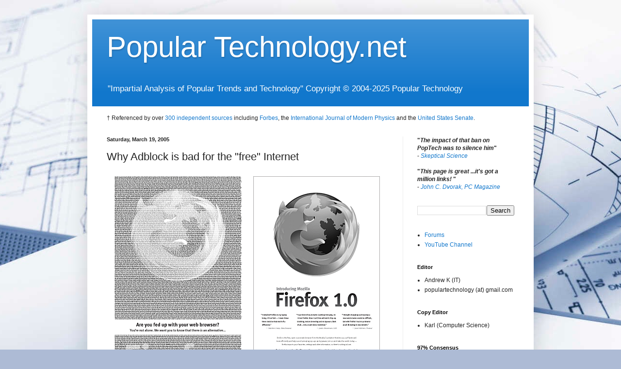

--- FILE ---
content_type: text/html; charset=UTF-8
request_url: http://www.populartechnology.net/2005/03/why-adblock-is-bad-for-free-internet.html?showComment=1111301220000
body_size: 38461
content:
<!DOCTYPE html>
<html class='v2' dir='ltr' xmlns='http://www.w3.org/1999/xhtml' xmlns:b='http://www.google.com/2005/gml/b' xmlns:data='http://www.google.com/2005/gml/data' xmlns:expr='http://www.google.com/2005/gml/expr'>
<head>
<link href='https://www.blogger.com/static/v1/widgets/335934321-css_bundle_v2.css' rel='stylesheet' type='text/css'/>
<meta content='width=1100' name='viewport'/>
<meta content='text/html; charset=UTF-8' http-equiv='Content-Type'/>
<meta content='blogger' name='generator'/>
<link href='http://www.populartechnology.net/favicon.ico' rel='icon' type='image/x-icon'/>
<link href='http://www.populartechnology.net/2005/03/why-adblock-is-bad-for-free-internet.html' rel='canonical'/>
<link rel="alternate" type="application/atom+xml" title="Popular Technology.net - Atom" href="http://www.populartechnology.net/feeds/posts/default" />
<link rel="alternate" type="application/rss+xml" title="Popular Technology.net - RSS" href="http://www.populartechnology.net/feeds/posts/default?alt=rss" />
<link rel="service.post" type="application/atom+xml" title="Popular Technology.net - Atom" href="https://www.blogger.com/feeds/9481975/posts/default" />

<link rel="alternate" type="application/atom+xml" title="Popular Technology.net - Atom" href="http://www.populartechnology.net/feeds/111128519253101258/comments/default" />
<!--Can't find substitution for tag [blog.ieCssRetrofitLinks]-->
<link href='https://blogger.googleusercontent.com/img/b/R29vZ2xl/AVvXsEhLUXt9Q386idD4-Wd1B-MSyFuVD9QBSoFyRkakjjykgaPYr92gwCwdyFsZtOML88Scu9A4RK_WHT8m7I0Ig7xFsXGWzXeANCb1hVf3p7J_tQr3yRbSF8vjcrokuXPliy6EIymzqw/s1600/Firefox_NYT.gif' rel='image_src'/>
<meta content='http://www.populartechnology.net/2005/03/why-adblock-is-bad-for-free-internet.html' property='og:url'/>
<meta content='Why Adblock is bad for the &quot;free&quot; Internet' property='og:title'/>
<meta content='  Irony: Firefox Advertisement in the New York Times (2004)   I can understand and sympathize with the general distaste for pop-up advertise...' property='og:description'/>
<meta content='https://blogger.googleusercontent.com/img/b/R29vZ2xl/AVvXsEhLUXt9Q386idD4-Wd1B-MSyFuVD9QBSoFyRkakjjykgaPYr92gwCwdyFsZtOML88Scu9A4RK_WHT8m7I0Ig7xFsXGWzXeANCb1hVf3p7J_tQr3yRbSF8vjcrokuXPliy6EIymzqw/w1200-h630-p-k-no-nu/Firefox_NYT.gif' property='og:image'/>
<title>Popular Technology.net: Why Adblock is bad for the "free" Internet</title>
<style id='page-skin-1' type='text/css'><!--
/*
-----------------------------------------------
Blogger Template Style
Name:     Simple
Designer: Josh Peterson
URL:      www.noaesthetic.com
----------------------------------------------- */
/* Variable definitions
====================
<Variable name="keycolor" description="Main Color" type="color" default="#66bbdd"/>
<Group description="Page Text" selector="body">
<Variable name="body.font" description="Font" type="font"
default="normal normal 12px Arial, Tahoma, Helvetica, FreeSans, sans-serif"/>
<Variable name="body.text.color" description="Text Color" type="color" default="#222222"/>
</Group>
<Group description="Backgrounds" selector=".body-fauxcolumns-outer">
<Variable name="body.background.color" description="Outer Background" type="color" default="#66bbdd"/>
<Variable name="content.background.color" description="Main Background" type="color" default="#ffffff"/>
<Variable name="header.background.color" description="Header Background" type="color" default="transparent"/>
</Group>
<Group description="Links" selector=".main-outer">
<Variable name="link.color" description="Link Color" type="color" default="#2288bb"/>
<Variable name="link.visited.color" description="Visited Color" type="color" default="#888888"/>
<Variable name="link.hover.color" description="Hover Color" type="color" default="#33aaff"/>
</Group>
<Group description="Blog Title" selector=".header h1">
<Variable name="header.font" description="Font" type="font"
default="normal normal 60px Arial, Tahoma, Helvetica, FreeSans, sans-serif"/>
<Variable name="header.text.color" description="Title Color" type="color" default="#3399bb" />
</Group>
<Group description="Blog Description" selector=".header .description">
<Variable name="description.text.color" description="Description Color" type="color"
default="#777777" />
</Group>
<Group description="Tabs Text" selector=".tabs-inner .widget li a">
<Variable name="tabs.font" description="Font" type="font"
default="normal normal 14px Arial, Tahoma, Helvetica, FreeSans, sans-serif"/>
<Variable name="tabs.text.color" description="Text Color" type="color" default="#999999"/>
<Variable name="tabs.selected.text.color" description="Selected Color" type="color" default="#000000"/>
</Group>
<Group description="Tabs Background" selector=".tabs-outer .PageList">
<Variable name="tabs.background.color" description="Background Color" type="color" default="#f5f5f5"/>
<Variable name="tabs.selected.background.color" description="Selected Color" type="color" default="#eeeeee"/>
</Group>
<Group description="Post Title" selector="h3.post-title, .comments h4">
<Variable name="post.title.font" description="Font" type="font"
default="normal normal 22px Arial, Tahoma, Helvetica, FreeSans, sans-serif"/>
</Group>
<Group description="Date Header" selector=".date-header">
<Variable name="date.header.color" description="Text Color" type="color"
default="#222222"/>
<Variable name="date.header.background.color" description="Background Color" type="color"
default="transparent"/>
</Group>
<Group description="Post Footer" selector=".post-footer">
<Variable name="post.footer.text.color" description="Text Color" type="color" default="#666666"/>
<Variable name="post.footer.background.color" description="Background Color" type="color"
default="#f9f9f9"/>
<Variable name="post.footer.border.color" description="Shadow Color" type="color" default="#eeeeee"/>
</Group>
<Group description="Gadgets" selector="h2">
<Variable name="widget.title.font" description="Title Font" type="font"
default="normal bold 11px Arial, Tahoma, Helvetica, FreeSans, sans-serif"/>
<Variable name="widget.title.text.color" description="Title Color" type="color" default="#000000"/>
<Variable name="widget.alternate.text.color" description="Alternate Color" type="color" default="#999999"/>
</Group>
<Group description="Images" selector=".main-inner">
<Variable name="image.background.color" description="Background Color" type="color" default="#ffffff"/>
<Variable name="image.border.color" description="Border Color" type="color" default="#eeeeee"/>
<Variable name="image.text.color" description="Caption Text Color" type="color" default="#222222"/>
</Group>
<Group description="Accents" selector=".content-inner">
<Variable name="body.rule.color" description="Separator Line Color" type="color" default="#eeeeee"/>
<Variable name="tabs.border.color" description="Tabs Border Color" type="color" default="#eeeeee"/>
</Group>
<Variable name="body.background" description="Body Background" type="background"
color="#0043ee" default="$(color) none repeat scroll top left"/>
<Variable name="body.background.override" description="Body Background Override" type="string" default=""/>
<Variable name="body.background.gradient.cap" description="Body Gradient Cap" type="url"
default="url(//www.blogblog.com/1kt/simple/gradients_light.png)"/>
<Variable name="body.background.gradient.tile" description="Body Gradient Tile" type="url"
default="url(//www.blogblog.com/1kt/simple/body_gradient_tile_light.png)"/>
<Variable name="content.background.color.selector" description="Content Background Color Selector" type="string" default=".content-inner"/>
<Variable name="content.padding" description="Content Padding" type="length" default="10px"/>
<Variable name="content.padding.horizontal" description="Content Horizontal Padding" type="length" default="10px"/>
<Variable name="content.shadow.spread" description="Content Shadow Spread" type="length" default="40px"/>
<Variable name="content.shadow.spread.webkit" description="Content Shadow Spread (WebKit)" type="length" default="5px"/>
<Variable name="content.shadow.spread.ie" description="Content Shadow Spread (IE)" type="length" default="10px"/>
<Variable name="main.border.width" description="Main Border Width" type="length" default="0"/>
<Variable name="header.background.gradient" description="Header Gradient" type="url" default="none"/>
<Variable name="header.shadow.offset.left" description="Header Shadow Offset Left" type="length" default="-1px"/>
<Variable name="header.shadow.offset.top" description="Header Shadow Offset Top" type="length" default="-1px"/>
<Variable name="header.shadow.spread" description="Header Shadow Spread" type="length" default="1px"/>
<Variable name="header.padding" description="Header Padding" type="length" default="30px"/>
<Variable name="header.border.size" description="Header Border Size" type="length" default="1px"/>
<Variable name="header.bottom.border.size" description="Header Bottom Border Size" type="length" default="0"/>
<Variable name="header.border.horizontalsize" description="Header Horizontal Border Size" type="length" default="0"/>
<Variable name="description.text.size" description="Description Text Size" type="string" default="140%"/>
<Variable name="tabs.margin.top" description="Tabs Margin Top" type="length" default="0" />
<Variable name="tabs.margin.side" description="Tabs Side Margin" type="length" default="30px" />
<Variable name="tabs.background.gradient" description="Tabs Background Gradient" type="url"
default="url(//www.blogblog.com/1kt/simple/gradients_light.png)"/>
<Variable name="tabs.border.width" description="Tabs Border Width" type="length" default="1px"/>
<Variable name="tabs.bevel.border.width" description="Tabs Bevel Border Width" type="length" default="1px"/>
<Variable name="date.header.padding" description="Date Header Padding" type="string" default="inherit"/>
<Variable name="date.header.letterspacing" description="Date Header Letter Spacing" type="string" default="inherit"/>
<Variable name="date.header.margin" description="Date Header Margin" type="string" default="inherit"/>
<Variable name="post.margin.bottom" description="Post Bottom Margin" type="length" default="25px"/>
<Variable name="image.border.small.size" description="Image Border Small Size" type="length" default="2px"/>
<Variable name="image.border.large.size" description="Image Border Large Size" type="length" default="5px"/>
<Variable name="page.width.selector" description="Page Width Selector" type="string" default=".region-inner"/>
<Variable name="page.width" description="Page Width" type="string" default="auto"/>
<Variable name="main.section.margin" description="Main Section Margin" type="length" default="15px"/>
<Variable name="main.padding" description="Main Padding" type="length" default="15px"/>
<Variable name="main.padding.top" description="Main Padding Top" type="length" default="30px"/>
<Variable name="main.padding.bottom" description="Main Padding Bottom" type="length" default="30px"/>
<Variable name="paging.background"
color="#ffffff"
description="Background of blog paging area" type="background"
default="transparent none no-repeat scroll top center"/>
<Variable name="footer.bevel" description="Bevel border length of footer" type="length" default="0"/>
<Variable name="mobile.background.overlay" description="Mobile Background Overlay" type="string"
default="transparent none repeat scroll top left"/>
<Variable name="mobile.background.size" description="Mobile Background Size" type="string" default="auto"/>
<Variable name="mobile.button.color" description="Mobile Button Color" type="color" default="#ffffff" />
<Variable name="startSide" description="Side where text starts in blog language" type="automatic" default="left"/>
<Variable name="endSide" description="Side where text ends in blog language" type="automatic" default="right"/>
*/
/* Content
----------------------------------------------- */
body {
font: normal normal 12px Arial, Tahoma, Helvetica, FreeSans, sans-serif;
color: #222222;
background: #adbbd5 url(//themes.googleusercontent.com/image?id=1yCqzoXfTY3VhaTtS_2w31Trgk3LHk1kH1lSKIEivmW1OcaCeDlaGs_mBlO1T6KetEvus) no-repeat fixed top center /* Credit: mariusFM77 (http://www.istockphoto.com/googleimages.php?id=4940465&platform=blogger) */;
padding: 0 40px 40px 40px;
}
html body .region-inner {
min-width: 0;
max-width: 100%;
width: auto;
}
a:link {
text-decoration:none;
color: #1177cc;
}
a:visited {
text-decoration:none;
color: #888888;
}
a:hover {
text-decoration:underline;
color: #0065ff;
}
.body-fauxcolumn-outer .fauxcolumn-inner {
background: transparent none repeat scroll top left;
_background-image: none;
}
.body-fauxcolumn-outer .cap-top {
position: absolute;
z-index: 1;
height: 400px;
width: 100%;
background: #adbbd5 url(//themes.googleusercontent.com/image?id=1yCqzoXfTY3VhaTtS_2w31Trgk3LHk1kH1lSKIEivmW1OcaCeDlaGs_mBlO1T6KetEvus) no-repeat fixed top center /* Credit: mariusFM77 (http://www.istockphoto.com/googleimages.php?id=4940465&platform=blogger) */;
}
.body-fauxcolumn-outer .cap-top .cap-left {
width: 100%;
background: transparent none repeat-x scroll top left;
_background-image: none;
}
.content-outer {
-moz-box-shadow: 0 0 40px rgba(0, 0, 0, .15);
-webkit-box-shadow: 0 0 5px rgba(0, 0, 0, .15);
-goog-ms-box-shadow: 0 0 10px #333333;
box-shadow: 0 0 40px rgba(0, 0, 0, .15);
margin-bottom: 1px;
}
.content-inner {
padding: 10px 10px;
}
.content-inner {
background-color: #ffffff;
}
/* Header
----------------------------------------------- */
.header-outer {
background: #1177cc url(//www.blogblog.com/1kt/simple/gradients_light.png) repeat-x scroll 0 -400px;
_background-image: none;
}
.Header h1 {
font: normal normal 60px Arial, Tahoma, Helvetica, FreeSans, sans-serif;
color: #ffffff;
text-shadow: 1px 2px 3px rgba(0, 0, 0, .2);
}
.Header h1 a {
color: #ffffff;
}
.Header .description {
font-size: 140%;
color: #ffffff;
}
.header-inner .Header .titlewrapper {
padding: 22px 30px;
}
.header-inner .Header .descriptionwrapper {
padding: 0 30px;
}
/* Tabs
----------------------------------------------- */
.tabs-inner .section:first-child {
border-top: 0 solid #eeeeee;
}
.tabs-inner .section:first-child ul {
margin-top: -0;
border-top: 0 solid #eeeeee;
border-left: 0 solid #eeeeee;
border-right: 0 solid #eeeeee;
}
.tabs-inner .widget ul {
background: #f5f5f5 url(//www.blogblog.com/1kt/simple/gradients_light.png) repeat-x scroll 0 -800px;
_background-image: none;
border-bottom: 1px solid #eeeeee;
margin-top: 0;
margin-left: -30px;
margin-right: -30px;
}
.tabs-inner .widget li a {
display: inline-block;
padding: .6em 1em;
font: normal normal 14px Arial, Tahoma, Helvetica, FreeSans, sans-serif;
color: #999999;
border-left: 1px solid #ffffff;
border-right: 1px solid #eeeeee;
}
.tabs-inner .widget li:first-child a {
border-left: none;
}
.tabs-inner .widget li.selected a, .tabs-inner .widget li a:hover {
color: #000000;
background-color: #eeeeee;
text-decoration: none;
}
/* Columns
----------------------------------------------- */
.main-outer {
border-top: 0 solid #eeeeee;
}
.fauxcolumn-left-outer .fauxcolumn-inner {
border-right: 1px solid #eeeeee;
}
.fauxcolumn-right-outer .fauxcolumn-inner {
border-left: 1px solid #eeeeee;
}
/* Headings
----------------------------------------------- */
h2 {
margin: 0 0 1em 0;
font: normal bold 11px Arial, Tahoma, Helvetica, FreeSans, sans-serif;
color: #000000;
}
/* Widgets
----------------------------------------------- */
.widget .zippy {
color: #999999;
text-shadow: 2px 2px 1px rgba(0, 0, 0, .1);
}
.widget .popular-posts ul {
list-style: none;
}
/* Posts
----------------------------------------------- */
.date-header span {
background-color: transparent;
color: #222222;
padding: inherit;
letter-spacing: inherit;
margin: inherit;
}
.main-inner {
padding-top: 30px;
padding-bottom: 30px;
}
.main-inner .column-center-inner {
padding: 0 15px;
}
.main-inner .column-center-inner .section {
margin: 0 15px;
}
.post {
margin: 0 0 25px 0;
}
h3.post-title, .comments h4 {
font: normal normal 22px Arial, Tahoma, Helvetica, FreeSans, sans-serif;
margin: .75em 0 0;
}
.post-body {
font-size: 110%;
line-height: 1.4;
position: relative;
}
.post-body img, .post-body .tr-caption-container, .Profile img, .Image img,
.BlogList .item-thumbnail img {
padding: 2px;
background: #ffffff;
border: 1px solid #ffffff;
}
.post-body img, .post-body .tr-caption-container {
padding: 5px;
}
.post-body .tr-caption-container {
color: #222222;
}
.post-body .tr-caption-container img {
padding: 0;
background: transparent;
border: none;
}
.post-header {
margin: 0 0 1.5em;
line-height: 1.6;
font-size: 90%;
}
.post-footer {
margin: 20px -2px 0;
padding: 5px 10px;
color: #666666;
background-color: #f9f9f9;
border-bottom: 1px solid #eeeeee;
line-height: 1.6;
font-size: 90%;
}
#comments .comment-author {
padding-top: 1.5em;
border-top: 1px solid #eeeeee;
background-position: 0 1.5em;
}
#comments .comment-author:first-child {
padding-top: 0;
border-top: none;
}
.avatar-image-container {
margin: .2em 0 0;
}
#comments .avatar-image-container img {
border: 1px solid #ffffff;
}
/* Comments
----------------------------------------------- */
.comments .comments-content .icon.blog-author {
background-repeat: no-repeat;
background-image: url([data-uri]);
}
.comments .comments-content .loadmore a {
border-top: 1px solid #999999;
border-bottom: 1px solid #999999;
}
.comments .comment-thread.inline-thread {
background-color: #f9f9f9;
}
.comments .continue {
border-top: 2px solid #999999;
}
/* Accents
---------------------------------------------- */
.section-columns td.columns-cell {
border-left: 1px solid #eeeeee;
}
.blog-pager {
background: transparent none no-repeat scroll top center;
}
.blog-pager-older-link, .home-link,
.blog-pager-newer-link {
background-color: #ffffff;
padding: 5px;
}
.footer-outer {
border-top: 0 dashed #bbbbbb;
}
/* Mobile
----------------------------------------------- */
body.mobile  {
background-size: auto;
}
.mobile .body-fauxcolumn-outer {
background: transparent none repeat scroll top left;
}
.mobile .body-fauxcolumn-outer .cap-top {
background-size: 100% auto;
}
.mobile .content-outer {
-webkit-box-shadow: 0 0 3px rgba(0, 0, 0, .15);
box-shadow: 0 0 3px rgba(0, 0, 0, .15);
}
body.mobile .AdSense {
margin: 0 -40px;
}
.mobile .tabs-inner .widget ul {
margin-left: 0;
margin-right: 0;
}
.mobile .post {
margin: 0;
}
.mobile .main-inner .column-center-inner .section {
margin: 0;
}
.mobile .date-header span {
padding: 0.1em 10px;
margin: 0 -10px;
}
.mobile h3.post-title {
margin: 0;
}
.mobile .blog-pager {
background: transparent none no-repeat scroll top center;
}
.mobile .footer-outer {
border-top: none;
}
.mobile .main-inner, .mobile .footer-inner {
background-color: #ffffff;
}
.mobile-index-contents {
color: #222222;
}
.mobile-link-button {
background-color: #1177cc;
}
.mobile-link-button a:link, .mobile-link-button a:visited {
color: #ffffff;
}
.mobile .tabs-inner .section:first-child {
border-top: none;
}
.mobile .tabs-inner .PageList .widget-content {
background-color: #eeeeee;
color: #000000;
border-top: 1px solid #eeeeee;
border-bottom: 1px solid #eeeeee;
}
.mobile .tabs-inner .PageList .widget-content .pagelist-arrow {
border-left: 1px solid #eeeeee;
}

--></style>
<style id='template-skin-1' type='text/css'><!--
body {
min-width: 920px;
}
.content-outer, .content-fauxcolumn-outer, .region-inner {
min-width: 920px;
max-width: 920px;
_width: 920px;
}
.main-inner .columns {
padding-left: 0px;
padding-right: 260px;
}
.main-inner .fauxcolumn-center-outer {
left: 0px;
right: 260px;
/* IE6 does not respect left and right together */
_width: expression(this.parentNode.offsetWidth -
parseInt("0px") -
parseInt("260px") + 'px');
}
.main-inner .fauxcolumn-left-outer {
width: 0px;
}
.main-inner .fauxcolumn-right-outer {
width: 260px;
}
.main-inner .column-left-outer {
width: 0px;
right: 100%;
margin-left: -0px;
}
.main-inner .column-right-outer {
width: 260px;
margin-right: -260px;
}
#layout {
min-width: 0;
}
#layout .content-outer {
min-width: 0;
width: 800px;
}
#layout .region-inner {
min-width: 0;
width: auto;
}
--></style>
<link href='https://www.blogger.com/dyn-css/authorization.css?targetBlogID=9481975&amp;zx=f1eb57d0-264c-4fe0-9277-f529357381f8' media='none' onload='if(media!=&#39;all&#39;)media=&#39;all&#39;' rel='stylesheet'/><noscript><link href='https://www.blogger.com/dyn-css/authorization.css?targetBlogID=9481975&amp;zx=f1eb57d0-264c-4fe0-9277-f529357381f8' rel='stylesheet'/></noscript>
<meta name='google-adsense-platform-account' content='ca-host-pub-1556223355139109'/>
<meta name='google-adsense-platform-domain' content='blogspot.com'/>

<!-- data-ad-client=ca-pub-2894087766248282 -->

</head>
<body class='loading'>
<div class='navbar no-items section' id='navbar'>
</div>
<div class='body-fauxcolumns'>
<div class='fauxcolumn-outer body-fauxcolumn-outer'>
<div class='cap-top'>
<div class='cap-left'></div>
<div class='cap-right'></div>
</div>
<div class='fauxborder-left'>
<div class='fauxborder-right'></div>
<div class='fauxcolumn-inner'>
</div>
</div>
<div class='cap-bottom'>
<div class='cap-left'></div>
<div class='cap-right'></div>
</div>
</div>
</div>
<div class='content'>
<div class='content-fauxcolumns'>
<div class='fauxcolumn-outer content-fauxcolumn-outer'>
<div class='cap-top'>
<div class='cap-left'></div>
<div class='cap-right'></div>
</div>
<div class='fauxborder-left'>
<div class='fauxborder-right'></div>
<div class='fauxcolumn-inner'>
</div>
</div>
<div class='cap-bottom'>
<div class='cap-left'></div>
<div class='cap-right'></div>
</div>
</div>
</div>
<div class='content-outer'>
<div class='content-cap-top cap-top'>
<div class='cap-left'></div>
<div class='cap-right'></div>
</div>
<div class='fauxborder-left content-fauxborder-left'>
<div class='fauxborder-right content-fauxborder-right'></div>
<div class='content-inner'>
<header>
<div class='header-outer'>
<div class='header-cap-top cap-top'>
<div class='cap-left'></div>
<div class='cap-right'></div>
</div>
<div class='fauxborder-left header-fauxborder-left'>
<div class='fauxborder-right header-fauxborder-right'></div>
<div class='region-inner header-inner'>
<div class='header section' id='header'><div class='widget Header' data-version='1' id='Header1'>
<div id='header-inner'>
<div class='titlewrapper'>
<h1 class='title'>
<a href='http://www.populartechnology.net/'>
Popular Technology.net
</a>
</h1>
</div>
<div class='descriptionwrapper'>
<p class='description'><span>"Impartial Analysis of Popular Trends and Technology" Copyright &#169; 2004-2025 Popular Technology</span></p>
</div>
</div>
</div></div>
</div>
</div>
<div class='header-cap-bottom cap-bottom'>
<div class='cap-left'></div>
<div class='cap-right'></div>
</div>
</div>
</header>
<div class='tabs-outer'>
<div class='tabs-cap-top cap-top'>
<div class='cap-left'></div>
<div class='cap-right'></div>
</div>
<div class='fauxborder-left tabs-fauxborder-left'>
<div class='fauxborder-right tabs-fauxborder-right'></div>
<div class='region-inner tabs-inner'>
<div class='tabs section' id='crosscol'><div class='widget Text' data-version='1' id='Text1'>
<div class='widget-content'>
<br />&#8224; Referenced by over <a href="http://www.populartechnology.net/2014/11/the-impact-of-popular-technologynet.html">300 independent sources</a> including <a href="https://www.forbes.com/sites/jamestaylor/2013/05/30/global-warming-alarmists-caught-doctoring-97-percent-consensus-claims/" target="_blank">Forbes</a>, the <a href="http://www.worldscientific.com/doi/ref/10.1142/S0217979214500957" target="_blank">International Journal of Modern Physics</a> and the <a href="https://www.epw.senate.gov/public/index.cfm/press-releases-all?ID=fedf4901-802a-23ad-44bb-adf19269d36d" target="_blank">United States Senate</a>.<br />
</div>
<div class='clear'></div>
</div></div>
<div class='tabs no-items section' id='crosscol-overflow'></div>
</div>
</div>
<div class='tabs-cap-bottom cap-bottom'>
<div class='cap-left'></div>
<div class='cap-right'></div>
</div>
</div>
<div class='main-outer'>
<div class='main-cap-top cap-top'>
<div class='cap-left'></div>
<div class='cap-right'></div>
</div>
<div class='fauxborder-left main-fauxborder-left'>
<div class='fauxborder-right main-fauxborder-right'></div>
<div class='region-inner main-inner'>
<div class='columns fauxcolumns'>
<div class='fauxcolumn-outer fauxcolumn-center-outer'>
<div class='cap-top'>
<div class='cap-left'></div>
<div class='cap-right'></div>
</div>
<div class='fauxborder-left'>
<div class='fauxborder-right'></div>
<div class='fauxcolumn-inner'>
</div>
</div>
<div class='cap-bottom'>
<div class='cap-left'></div>
<div class='cap-right'></div>
</div>
</div>
<div class='fauxcolumn-outer fauxcolumn-left-outer'>
<div class='cap-top'>
<div class='cap-left'></div>
<div class='cap-right'></div>
</div>
<div class='fauxborder-left'>
<div class='fauxborder-right'></div>
<div class='fauxcolumn-inner'>
</div>
</div>
<div class='cap-bottom'>
<div class='cap-left'></div>
<div class='cap-right'></div>
</div>
</div>
<div class='fauxcolumn-outer fauxcolumn-right-outer'>
<div class='cap-top'>
<div class='cap-left'></div>
<div class='cap-right'></div>
</div>
<div class='fauxborder-left'>
<div class='fauxborder-right'></div>
<div class='fauxcolumn-inner'>
</div>
</div>
<div class='cap-bottom'>
<div class='cap-left'></div>
<div class='cap-right'></div>
</div>
</div>
<!-- corrects IE6 width calculation -->
<div class='columns-inner'>
<div class='column-center-outer'>
<div class='column-center-inner'>
<div class='main section' id='main'><div class='widget Blog' data-version='1' id='Blog1'>
<div class='blog-posts hfeed'>

          <div class="date-outer">
        
<h2 class='date-header'><span>Saturday, March 19, 2005</span></h2>

          <div class="date-posts">
        
<div class='post-outer'>
<div class='post hentry uncustomized-post-template' itemprop='blogPost' itemscope='itemscope' itemtype='http://schema.org/BlogPosting'>
<meta content='https://blogger.googleusercontent.com/img/b/R29vZ2xl/AVvXsEhLUXt9Q386idD4-Wd1B-MSyFuVD9QBSoFyRkakjjykgaPYr92gwCwdyFsZtOML88Scu9A4RK_WHT8m7I0Ig7xFsXGWzXeANCb1hVf3p7J_tQr3yRbSF8vjcrokuXPliy6EIymzqw/s1600/Firefox_NYT.gif' itemprop='image_url'/>
<meta content='9481975' itemprop='blogId'/>
<meta content='111128519253101258' itemprop='postId'/>
<a name='111128519253101258'></a>
<h3 class='post-title entry-title' itemprop='name'>
Why Adblock is bad for the "free" Internet
</h3>
<div class='post-header'>
<div class='post-header-line-1'></div>
</div>
<div class='post-body entry-content' id='post-body-111128519253101258' itemprop='description articleBody'>
<table align="center" cellpadding="0" cellspacing="0" class="tr-caption-container" style="margin-left: auto; margin-right: auto; text-align: center;"><tbody>
<tr><td style="text-align: center;"><a href="https://blogger.googleusercontent.com/img/b/R29vZ2xl/AVvXsEhLUXt9Q386idD4-Wd1B-MSyFuVD9QBSoFyRkakjjykgaPYr92gwCwdyFsZtOML88Scu9A4RK_WHT8m7I0Ig7xFsXGWzXeANCb1hVf3p7J_tQr3yRbSF8vjcrokuXPliy6EIymzqw/s1600/Firefox_NYT.gif" imageanchor="1" style="margin-left: auto; margin-right: auto;"><img border="0" src="https://blogger.googleusercontent.com/img/b/R29vZ2xl/AVvXsEhLUXt9Q386idD4-Wd1B-MSyFuVD9QBSoFyRkakjjykgaPYr92gwCwdyFsZtOML88Scu9A4RK_WHT8m7I0Ig7xFsXGWzXeANCb1hVf3p7J_tQr3yRbSF8vjcrokuXPliy6EIymzqw/s1600/Firefox_NYT.gif" /></a></td></tr>
<tr><td class="tr-caption" style="text-align: center;">Irony: Firefox Advertisement in the New York Times (2004)</td></tr>
</tbody></table>
I can understand and sympathize with the general distaste for pop-up advertisements. They are obstructive and annoying but I do not sympathize with the distaste of standard banner advertisements that pay for all the free content we currently enjoy.<br />
<br />
Again the idealists fail to understand how websites pay for their monthly server and bandwidth charges. For most "free" sites their revenue is generated through advertisements. Other sites use subscription services and the rest eat the cost. The ones eating the cost have another source of revenue usually not Internet based.<br />
<br />
Since day one, I've understood the back end reason for banner ads. They are a necessity of free content. Lets be honest any web savvy user generally ignores all ads that they choose. So pushing features such as Adblock is harmful to the Internet, as we know it.<br />
<br />
<blockquote>
<i>"Adblock is a content filtering plug-in for the Mozilla and Firebird browsers. It is both more robust and more precise than the built-in image blocker."</i> - The Adblock Project</blockquote>
<br />
While <a href="http://adblock.mozdev.org/index.html">Adblock</a> is nothing new in terms of ad blocking software, it is significant in that it's current hype and price (free) is making it widely recommended and used as an extension to the Firefox web browser - this is a dangerous trend.<br />
<br />
Adblock effectively robs these free sites of their revenue. If Internet Explorer came with a feature such as Adblock, you would effectively wipe out thousands of websites, maybe more. These are the same free sites users of Adblock frequently visit. The irony is how this is self-defeating.<br />
<br />
<br />
<span style="font-size: 130%;"><strong>The Future</strong></span><br />
<br />
If features such as Adblock become commonplace you will force an unnecessary outcome - one in which free sites deliver their content in a way that only disabling Adblock will display the content. Web sites that depend on advertising as their primary source of revenue should take notice.
<div style='clear: both;'></div>
</div>
<div class='post-footer'>
<div class='post-footer-line post-footer-line-1'>
<span class='post-author vcard'>
Posted by
<span class='fn' itemprop='author' itemscope='itemscope' itemtype='http://schema.org/Person'>
<span itemprop='name'>Andrew</span>
</span>
</span>
<span class='post-timestamp'>
</span>
<span class='post-comment-link'>
</span>
<span class='post-icons'>
</span>
<div class='post-share-buttons goog-inline-block'>
<a class='goog-inline-block share-button sb-email' href='https://www.blogger.com/share-post.g?blogID=9481975&postID=111128519253101258&target=email' target='_blank' title='Email This'><span class='share-button-link-text'>Email This</span></a><a class='goog-inline-block share-button sb-blog' href='https://www.blogger.com/share-post.g?blogID=9481975&postID=111128519253101258&target=blog' onclick='window.open(this.href, "_blank", "height=270,width=475"); return false;' target='_blank' title='BlogThis!'><span class='share-button-link-text'>BlogThis!</span></a><a class='goog-inline-block share-button sb-twitter' href='https://www.blogger.com/share-post.g?blogID=9481975&postID=111128519253101258&target=twitter' target='_blank' title='Share to X'><span class='share-button-link-text'>Share to X</span></a><a class='goog-inline-block share-button sb-facebook' href='https://www.blogger.com/share-post.g?blogID=9481975&postID=111128519253101258&target=facebook' onclick='window.open(this.href, "_blank", "height=430,width=640"); return false;' target='_blank' title='Share to Facebook'><span class='share-button-link-text'>Share to Facebook</span></a><a class='goog-inline-block share-button sb-pinterest' href='https://www.blogger.com/share-post.g?blogID=9481975&postID=111128519253101258&target=pinterest' target='_blank' title='Share to Pinterest'><span class='share-button-link-text'>Share to Pinterest</span></a>
</div>
</div>
<div class='post-footer-line post-footer-line-2'>
<span class='post-labels'>
Labels:
<a href='http://www.populartechnology.net/search/label/Firefox' rel='tag'>Firefox</a>,
<a href='http://www.populartechnology.net/search/label/Internet' rel='tag'>Internet</a>,
<a href='http://www.populartechnology.net/search/label/Software' rel='tag'>Software</a>
</span>
</div>
<div class='post-footer-line post-footer-line-3'>
<span class='post-location'>
</span>
</div>
</div>
</div>
<div class='comments' id='comments'>
<a name='comments'></a>
<h4>53 comments:</h4>
<div id='Blog1_comments-block-wrapper'>
<dl class='avatar-comment-indent' id='comments-block'>
<dt class='comment-author blog-author' id='c111130126301759329'>
<a name='c111130126301759329'></a>
<div class="avatar-image-container vcard"><span dir="ltr"><a href="https://www.blogger.com/profile/05170143101028077396" target="" rel="nofollow" onclick="" class="avatar-hovercard" id="av-111130126301759329-05170143101028077396"><img src="https://resources.blogblog.com/img/blank.gif" width="35" height="35" class="delayLoad" style="display: none;" longdesc="//blogger.googleusercontent.com/img/b/R29vZ2xl/AVvXsEj5sFp5bO9P1KDoVG8AEr81V8B5OQ_Zt8GE6tR44fYC2pnGyMn8j8mDF9wY49ji3uD3BQgHY3Wsjz5oSxpBD5OjnjMzST4SFhP5yNugTAq6bDNkly7kcoAkyAoovQJLag/s45-c/PTLogo.jpg" alt="" title="Andrew">

<noscript><img src="//blogger.googleusercontent.com/img/b/R29vZ2xl/AVvXsEj5sFp5bO9P1KDoVG8AEr81V8B5OQ_Zt8GE6tR44fYC2pnGyMn8j8mDF9wY49ji3uD3BQgHY3Wsjz5oSxpBD5OjnjMzST4SFhP5yNugTAq6bDNkly7kcoAkyAoovQJLag/s45-c/PTLogo.jpg" width="35" height="35" class="photo" alt=""></noscript></a></span></div>
<a href='https://www.blogger.com/profile/05170143101028077396' rel='nofollow'>Andrew</a>
said...
</dt>
<dd class='comment-body' id='Blog1_cmt-111130126301759329'>
<p>
Pop-up advertisements were clearly noted as a nuisance. Whether you like moviing flash ads is a matter of opinion. I honestly don't care what kind of integrated nonpop-up advertisements a website chooses to use. It is their site and they have to pay their own bills. So long as I am choosing to visit their site and they are not directing me there (Spyware) I don't honestly care.<BR/><BR/>You are missing a very big problem, the internet is not just about recovering operating costs, for many sites it is way to make a living.<BR/><BR/>Adblock and similiar applications that block non intrusive advertisements will directly impact the economics of the "free" Internet.<BR/><BR/>Either way, if some years from now this becomes a problem you will be getting all your free content from large corporations who can afford to not put ads on their page and all the "free" sites will only be visible with programs like Adblock disabled.
</p>
</dd>
<dd class='comment-footer'>
<span class='comment-timestamp'>
<a href='http://www.populartechnology.net/2005/03/why-adblock-is-bad-for-free-internet.html?showComment=1111301220000#c111130126301759329' title='comment permalink'>
3/20/2005 1:47 AM
</a>
<span class='item-control blog-admin pid-905591184'>
<a class='comment-delete' href='https://www.blogger.com/comment/delete/9481975/111130126301759329' title='Delete Comment'>
<img src='https://resources.blogblog.com/img/icon_delete13.gif'/>
</a>
</span>
</span>
</dd>
<dt class='comment-author blog-author' id='c111130475430159111'>
<a name='c111130475430159111'></a>
<div class="avatar-image-container vcard"><span dir="ltr"><a href="https://www.blogger.com/profile/05170143101028077396" target="" rel="nofollow" onclick="" class="avatar-hovercard" id="av-111130475430159111-05170143101028077396"><img src="https://resources.blogblog.com/img/blank.gif" width="35" height="35" class="delayLoad" style="display: none;" longdesc="//blogger.googleusercontent.com/img/b/R29vZ2xl/AVvXsEj5sFp5bO9P1KDoVG8AEr81V8B5OQ_Zt8GE6tR44fYC2pnGyMn8j8mDF9wY49ji3uD3BQgHY3Wsjz5oSxpBD5OjnjMzST4SFhP5yNugTAq6bDNkly7kcoAkyAoovQJLag/s45-c/PTLogo.jpg" alt="" title="Andrew">

<noscript><img src="//blogger.googleusercontent.com/img/b/R29vZ2xl/AVvXsEj5sFp5bO9P1KDoVG8AEr81V8B5OQ_Zt8GE6tR44fYC2pnGyMn8j8mDF9wY49ji3uD3BQgHY3Wsjz5oSxpBD5OjnjMzST4SFhP5yNugTAq6bDNkly7kcoAkyAoovQJLag/s45-c/PTLogo.jpg" width="35" height="35" class="photo" alt=""></noscript></a></span></div>
<a href='https://www.blogger.com/profile/05170143101028077396' rel='nofollow'>Andrew</a>
said...
</dt>
<dd class='comment-body' id='Blog1_cmt-111130475430159111'>
<p>
No one is talking about obtrusive advertisements. For the last time this was made very clear at the begining of the article.
</p>
</dd>
<dd class='comment-footer'>
<span class='comment-timestamp'>
<a href='http://www.populartechnology.net/2005/03/why-adblock-is-bad-for-free-internet.html?showComment=1111304700000#c111130475430159111' title='comment permalink'>
3/20/2005 2:45 AM
</a>
<span class='item-control blog-admin pid-905591184'>
<a class='comment-delete' href='https://www.blogger.com/comment/delete/9481975/111130475430159111' title='Delete Comment'>
<img src='https://resources.blogblog.com/img/icon_delete13.gif'/>
</a>
</span>
</span>
</dd>
<dt class='comment-author ' id='c111130820293759469'>
<a name='c111130820293759469'></a>
<div class="avatar-image-container avatar-stock"><span dir="ltr"><a href="https://www.blogger.com/profile/16891507868265261084" target="" rel="nofollow" onclick="" class="avatar-hovercard" id="av-111130820293759469-16891507868265261084"><img src="//www.blogger.com/img/blogger_logo_round_35.png" width="35" height="35" alt="" title="Kevin">

</a></span></div>
<a href='https://www.blogger.com/profile/16891507868265261084' rel='nofollow'>Kevin</a>
said...
</dt>
<dd class='comment-body' id='Blog1_cmt-111130820293759469'>
<p>
I agree, but I never click the ads anyway, might as well optimize load time by not downloading them; for those of whom that host the ads on their own site, I am saving them bandwidth, too.
</p>
</dd>
<dd class='comment-footer'>
<span class='comment-timestamp'>
<a href='http://www.populartechnology.net/2005/03/why-adblock-is-bad-for-free-internet.html?showComment=1111308180000#c111130820293759469' title='comment permalink'>
3/20/2005 3:43 AM
</a>
<span class='item-control blog-admin pid-787650168'>
<a class='comment-delete' href='https://www.blogger.com/comment/delete/9481975/111130820293759469' title='Delete Comment'>
<img src='https://resources.blogblog.com/img/icon_delete13.gif'/>
</a>
</span>
</span>
</dd>
<dt class='comment-author blog-author' id='c111134193072810339'>
<a name='c111134193072810339'></a>
<div class="avatar-image-container vcard"><span dir="ltr"><a href="https://www.blogger.com/profile/05170143101028077396" target="" rel="nofollow" onclick="" class="avatar-hovercard" id="av-111134193072810339-05170143101028077396"><img src="https://resources.blogblog.com/img/blank.gif" width="35" height="35" class="delayLoad" style="display: none;" longdesc="//blogger.googleusercontent.com/img/b/R29vZ2xl/AVvXsEj5sFp5bO9P1KDoVG8AEr81V8B5OQ_Zt8GE6tR44fYC2pnGyMn8j8mDF9wY49ji3uD3BQgHY3Wsjz5oSxpBD5OjnjMzST4SFhP5yNugTAq6bDNkly7kcoAkyAoovQJLag/s45-c/PTLogo.jpg" alt="" title="Andrew">

<noscript><img src="//blogger.googleusercontent.com/img/b/R29vZ2xl/AVvXsEj5sFp5bO9P1KDoVG8AEr81V8B5OQ_Zt8GE6tR44fYC2pnGyMn8j8mDF9wY49ji3uD3BQgHY3Wsjz5oSxpBD5OjnjMzST4SFhP5yNugTAq6bDNkly7kcoAkyAoovQJLag/s45-c/PTLogo.jpg" width="35" height="35" class="photo" alt=""></noscript></a></span></div>
<a href='https://www.blogger.com/profile/05170143101028077396' rel='nofollow'>Andrew</a>
said...
</dt>
<dd class='comment-body' id='Blog1_cmt-111134193072810339'>
<p>
Very little revenue is generated from views, if at all. Click throughs are where the money is at.<BR/><BR/>Please you pay for Internet Access not the Internet. You meager Internet access fee doesn't even touch the basic costs the Internet's ifrastructure requires. Adblock robs revenue from free content sites.<BR/><BR/>Firefox is most surely not Superior to ANY Browser, including IE.
</p>
</dd>
<dd class='comment-footer'>
<span class='comment-timestamp'>
<a href='http://www.populartechnology.net/2005/03/why-adblock-is-bad-for-free-internet.html?showComment=1111341900000#c111134193072810339' title='comment permalink'>
3/20/2005 1:05 PM
</a>
<span class='item-control blog-admin pid-905591184'>
<a class='comment-delete' href='https://www.blogger.com/comment/delete/9481975/111134193072810339' title='Delete Comment'>
<img src='https://resources.blogblog.com/img/icon_delete13.gif'/>
</a>
</span>
</span>
</dd>
<dt class='comment-author ' id='c111134611786334264'>
<a name='c111134611786334264'></a>
<div class="avatar-image-container vcard"><span dir="ltr"><a href="https://www.blogger.com/profile/03224572793617384609" target="" rel="nofollow" onclick="" class="avatar-hovercard" id="av-111134611786334264-03224572793617384609"><img src="https://resources.blogblog.com/img/blank.gif" width="35" height="35" class="delayLoad" style="display: none;" longdesc="//4.bp.blogspot.com/_U7EWoQc3bI4/SavS_CF-4xI/AAAAAAAAAfc/PyGy3m-Y0aA/S45-s35/tlbweb.jpg" alt="" title="Scott">

<noscript><img src="//4.bp.blogspot.com/_U7EWoQc3bI4/SavS_CF-4xI/AAAAAAAAAfc/PyGy3m-Y0aA/S45-s35/tlbweb.jpg" width="35" height="35" class="photo" alt=""></noscript></a></span></div>
<a href='https://www.blogger.com/profile/03224572793617384609' rel='nofollow'>Scott</a>
said...
</dt>
<dd class='comment-body' id='Blog1_cmt-111134611786334264'>
<p>
Wait until the Greasemonkey extension catches on. This this not only can be configured to block ads but even alter web pages.<BR/>I don't have a URL handy but if you search of r Greasemonkey you're sure to find some interesting things.
</p>
</dd>
<dd class='comment-footer'>
<span class='comment-timestamp'>
<a href='http://www.populartechnology.net/2005/03/why-adblock-is-bad-for-free-internet.html?showComment=1111346100000#c111134611786334264' title='comment permalink'>
3/20/2005 2:15 PM
</a>
<span class='item-control blog-admin pid-21423446'>
<a class='comment-delete' href='https://www.blogger.com/comment/delete/9481975/111134611786334264' title='Delete Comment'>
<img src='https://resources.blogblog.com/img/icon_delete13.gif'/>
</a>
</span>
</span>
</dd>
<dt class='comment-author ' id='c111135189254088853'>
<a name='c111135189254088853'></a>
<div class="avatar-image-container avatar-stock"><span dir="ltr"><a href="https://www.blogger.com/profile/09425685834578811684" target="" rel="nofollow" onclick="" class="avatar-hovercard" id="av-111135189254088853-09425685834578811684"><img src="//www.blogger.com/img/blogger_logo_round_35.png" width="35" height="35" alt="" title="Joseph Huang">

</a></span></div>
<a href='https://www.blogger.com/profile/09425685834578811684' rel='nofollow'>Joseph Huang</a>
said...
</dt>
<dd class='comment-body' id='Blog1_cmt-111135189254088853'>
<p>
I'm not going to click the ads anyways, so why bother even downloading them?<BR/><BR/>There are ways of financing bandwith without eating up large portions of my screen space, such as Paypal donation, corporate sponsoring, offering additional content for a fee, etc.<BR/>Bandwith is pretty darn cheap, and if ads are the only/main way to generate revenue, perhaps the site owner needs to work on some thinking outside the box.
</p>
</dd>
<dd class='comment-footer'>
<span class='comment-timestamp'>
<a href='http://www.populartechnology.net/2005/03/why-adblock-is-bad-for-free-internet.html?showComment=1111351860000#c111135189254088853' title='comment permalink'>
3/20/2005 3:51 PM
</a>
<span class='item-control blog-admin pid-1430435638'>
<a class='comment-delete' href='https://www.blogger.com/comment/delete/9481975/111135189254088853' title='Delete Comment'>
<img src='https://resources.blogblog.com/img/icon_delete13.gif'/>
</a>
</span>
</span>
</dd>
<dt class='comment-author ' id='c111135325133641193'>
<a name='c111135325133641193'></a>
<div class="avatar-image-container avatar-stock"><span dir="ltr"><a href="https://www.blogger.com/profile/09425685834578811684" target="" rel="nofollow" onclick="" class="avatar-hovercard" id="av-111135325133641193-09425685834578811684"><img src="//www.blogger.com/img/blogger_logo_round_35.png" width="35" height="35" alt="" title="Joseph Huang">

</a></span></div>
<a href='https://www.blogger.com/profile/09425685834578811684' rel='nofollow'>Joseph Huang</a>
said...
</dt>
<dd class='comment-body' id='Blog1_cmt-111135325133641193'>
<p>
If ad free is such a bad idea, how the heck does this site survive?
</p>
</dd>
<dd class='comment-footer'>
<span class='comment-timestamp'>
<a href='http://www.populartechnology.net/2005/03/why-adblock-is-bad-for-free-internet.html?showComment=1111353240000#c111135325133641193' title='comment permalink'>
3/20/2005 4:14 PM
</a>
<span class='item-control blog-admin pid-1430435638'>
<a class='comment-delete' href='https://www.blogger.com/comment/delete/9481975/111135325133641193' title='Delete Comment'>
<img src='https://resources.blogblog.com/img/icon_delete13.gif'/>
</a>
</span>
</span>
</dd>
<dt class='comment-author blog-author' id='c111137121776370840'>
<a name='c111137121776370840'></a>
<div class="avatar-image-container vcard"><span dir="ltr"><a href="https://www.blogger.com/profile/05170143101028077396" target="" rel="nofollow" onclick="" class="avatar-hovercard" id="av-111137121776370840-05170143101028077396"><img src="https://resources.blogblog.com/img/blank.gif" width="35" height="35" class="delayLoad" style="display: none;" longdesc="//blogger.googleusercontent.com/img/b/R29vZ2xl/AVvXsEj5sFp5bO9P1KDoVG8AEr81V8B5OQ_Zt8GE6tR44fYC2pnGyMn8j8mDF9wY49ji3uD3BQgHY3Wsjz5oSxpBD5OjnjMzST4SFhP5yNugTAq6bDNkly7kcoAkyAoovQJLag/s45-c/PTLogo.jpg" alt="" title="Andrew">

<noscript><img src="//blogger.googleusercontent.com/img/b/R29vZ2xl/AVvXsEj5sFp5bO9P1KDoVG8AEr81V8B5OQ_Zt8GE6tR44fYC2pnGyMn8j8mDF9wY49ji3uD3BQgHY3Wsjz5oSxpBD5OjnjMzST4SFhP5yNugTAq6bDNkly7kcoAkyAoovQJLag/s45-c/PTLogo.jpg" width="35" height="35" class="photo" alt=""></noscript></a></span></div>
<a href='https://www.blogger.com/profile/05170143101028077396' rel='nofollow'>Andrew</a>
said...
</dt>
<dd class='comment-body' id='Blog1_cmt-111137121776370840'>
<p>
"If ad free is such a bad idea, how the heck does this site survive?"<BR/>-> From Advertising. Blogger is owned by Google which generates revenue through advertising.<BR/><BR/>The average user will not take the time to custom configure ad blocking software and thus block all ads not just what some might find annoying. You can not blame the large amount of reputable sites for faults of the few who abuse things. In this way Adblock hurts the good sites.
</p>
</dd>
<dd class='comment-footer'>
<span class='comment-timestamp'>
<a href='http://www.populartechnology.net/2005/03/why-adblock-is-bad-for-free-internet.html?showComment=1111371180000#c111137121776370840' title='comment permalink'>
3/20/2005 9:13 PM
</a>
<span class='item-control blog-admin pid-905591184'>
<a class='comment-delete' href='https://www.blogger.com/comment/delete/9481975/111137121776370840' title='Delete Comment'>
<img src='https://resources.blogblog.com/img/icon_delete13.gif'/>
</a>
</span>
</span>
</dd>
<dt class='comment-author ' id='c111137240634662184'>
<a name='c111137240634662184'></a>
<div class="avatar-image-container avatar-stock"><span dir="ltr"><a href="https://www.blogger.com/profile/09425685834578811684" target="" rel="nofollow" onclick="" class="avatar-hovercard" id="av-111137240634662184-09425685834578811684"><img src="//www.blogger.com/img/blogger_logo_round_35.png" width="35" height="35" alt="" title="Joseph Huang">

</a></span></div>
<a href='https://www.blogger.com/profile/09425685834578811684' rel='nofollow'>Joseph Huang</a>
said...
</dt>
<dd class='comment-body' id='Blog1_cmt-111137240634662184'>
<p>
Ads which take up a large part of the screen are unacceptable to me.<BR/><BR/>There is no need to custom configure Adblock, just use filterset G.<BR/><BR/>See my wiki page on <A HREF="http://yahoolian.dyndns.ws:2500/wiki/show/FirefoxExtensions" REL="nofollow">Firefox extensions</A>.<BR/><BR/>This particular site lacks AdWords ads, and it's still alive...
</p>
</dd>
<dd class='comment-footer'>
<span class='comment-timestamp'>
<a href='http://www.populartechnology.net/2005/03/why-adblock-is-bad-for-free-internet.html?showComment=1111372380000#c111137240634662184' title='comment permalink'>
3/20/2005 9:33 PM
</a>
<span class='item-control blog-admin pid-1430435638'>
<a class='comment-delete' href='https://www.blogger.com/comment/delete/9481975/111137240634662184' title='Delete Comment'>
<img src='https://resources.blogblog.com/img/icon_delete13.gif'/>
</a>
</span>
</span>
</dd>
<dt class='comment-author blog-author' id='c111137329155598333'>
<a name='c111137329155598333'></a>
<div class="avatar-image-container vcard"><span dir="ltr"><a href="https://www.blogger.com/profile/05170143101028077396" target="" rel="nofollow" onclick="" class="avatar-hovercard" id="av-111137329155598333-05170143101028077396"><img src="https://resources.blogblog.com/img/blank.gif" width="35" height="35" class="delayLoad" style="display: none;" longdesc="//blogger.googleusercontent.com/img/b/R29vZ2xl/AVvXsEj5sFp5bO9P1KDoVG8AEr81V8B5OQ_Zt8GE6tR44fYC2pnGyMn8j8mDF9wY49ji3uD3BQgHY3Wsjz5oSxpBD5OjnjMzST4SFhP5yNugTAq6bDNkly7kcoAkyAoovQJLag/s45-c/PTLogo.jpg" alt="" title="Andrew">

<noscript><img src="//blogger.googleusercontent.com/img/b/R29vZ2xl/AVvXsEj5sFp5bO9P1KDoVG8AEr81V8B5OQ_Zt8GE6tR44fYC2pnGyMn8j8mDF9wY49ji3uD3BQgHY3Wsjz5oSxpBD5OjnjMzST4SFhP5yNugTAq6bDNkly7kcoAkyAoovQJLag/s45-c/PTLogo.jpg" width="35" height="35" class="photo" alt=""></noscript></a></span></div>
<a href='https://www.blogger.com/profile/05170143101028077396' rel='nofollow'>Andrew</a>
said...
</dt>
<dd class='comment-body' id='Blog1_cmt-111137329155598333'>
<p>
This site falls under the "supported by a large corporation" reason, I already explained this.<BR/><BR/>The average end user will not custom configure anything.
</p>
</dd>
<dd class='comment-footer'>
<span class='comment-timestamp'>
<a href='http://www.populartechnology.net/2005/03/why-adblock-is-bad-for-free-internet.html?showComment=1111373280000#c111137329155598333' title='comment permalink'>
3/20/2005 9:48 PM
</a>
<span class='item-control blog-admin pid-905591184'>
<a class='comment-delete' href='https://www.blogger.com/comment/delete/9481975/111137329155598333' title='Delete Comment'>
<img src='https://resources.blogblog.com/img/icon_delete13.gif'/>
</a>
</span>
</span>
</dd>
<dt class='comment-author ' id='c111137487708249561'>
<a name='c111137487708249561'></a>
<div class="avatar-image-container avatar-stock"><span dir="ltr"><a href="https://www.blogger.com/profile/09425685834578811684" target="" rel="nofollow" onclick="" class="avatar-hovercard" id="av-111137487708249561-09425685834578811684"><img src="//www.blogger.com/img/blogger_logo_round_35.png" width="35" height="35" alt="" title="Joseph Huang">

</a></span></div>
<a href='https://www.blogger.com/profile/09425685834578811684' rel='nofollow'>Joseph Huang</a>
said...
</dt>
<dd class='comment-body' id='Blog1_cmt-111137487708249561'>
<p>
See, there's more than one way to skin a fish.<BR/><BR/>If a site has ad banners, I will block them. The content is for the user, if it can only be supported by ads which take up a nontrivial amount of screen space, and compete for my attention, then yes, there is nothing wrong with blocking it in my book.<BR/><BR/>Perhaps the average end user will not custom configure anything, so they have to put up with annoying, attention hogging ads. A pity.
</p>
</dd>
<dd class='comment-footer'>
<span class='comment-timestamp'>
<a href='http://www.populartechnology.net/2005/03/why-adblock-is-bad-for-free-internet.html?showComment=1111374840000#c111137487708249561' title='comment permalink'>
3/20/2005 10:14 PM
</a>
<span class='item-control blog-admin pid-1430435638'>
<a class='comment-delete' href='https://www.blogger.com/comment/delete/9481975/111137487708249561' title='Delete Comment'>
<img src='https://resources.blogblog.com/img/icon_delete13.gif'/>
</a>
</span>
</span>
</dd>
<dt class='comment-author blog-author' id='c111138072467393024'>
<a name='c111138072467393024'></a>
<div class="avatar-image-container vcard"><span dir="ltr"><a href="https://www.blogger.com/profile/05170143101028077396" target="" rel="nofollow" onclick="" class="avatar-hovercard" id="av-111138072467393024-05170143101028077396"><img src="https://resources.blogblog.com/img/blank.gif" width="35" height="35" class="delayLoad" style="display: none;" longdesc="//blogger.googleusercontent.com/img/b/R29vZ2xl/AVvXsEj5sFp5bO9P1KDoVG8AEr81V8B5OQ_Zt8GE6tR44fYC2pnGyMn8j8mDF9wY49ji3uD3BQgHY3Wsjz5oSxpBD5OjnjMzST4SFhP5yNugTAq6bDNkly7kcoAkyAoovQJLag/s45-c/PTLogo.jpg" alt="" title="Andrew">

<noscript><img src="//blogger.googleusercontent.com/img/b/R29vZ2xl/AVvXsEj5sFp5bO9P1KDoVG8AEr81V8B5OQ_Zt8GE6tR44fYC2pnGyMn8j8mDF9wY49ji3uD3BQgHY3Wsjz5oSxpBD5OjnjMzST4SFhP5yNugTAq6bDNkly7kcoAkyAoovQJLag/s45-c/PTLogo.jpg" width="35" height="35" class="photo" alt=""></noscript></a></span></div>
<a href='https://www.blogger.com/profile/05170143101028077396' rel='nofollow'>Andrew</a>
said...
</dt>
<dd class='comment-body' id='Blog1_cmt-111138072467393024'>
<p>
I would find it embarrassing to admit that I could be so easily distracted and manipulated by advertising that the only solution would be to block it but hey to each his own.<BR/><BR/>"If a site has ad banners, I will block them. The content is for the user, if it can only be supported by ads which take up a nontrivial amount of screen space, and compete for my attention, then yes, there is nothing wrong with blocking it in my book."<BR/>->This sort of a selfish naive mentality is what causes these problems to begin with.<BR/><BR/>It will be a pity when free content disappears as we know it.
</p>
</dd>
<dd class='comment-footer'>
<span class='comment-timestamp'>
<a href='http://www.populartechnology.net/2005/03/why-adblock-is-bad-for-free-internet.html?showComment=1111380720000#c111138072467393024' title='comment permalink'>
3/20/2005 11:52 PM
</a>
<span class='item-control blog-admin pid-905591184'>
<a class='comment-delete' href='https://www.blogger.com/comment/delete/9481975/111138072467393024' title='Delete Comment'>
<img src='https://resources.blogblog.com/img/icon_delete13.gif'/>
</a>
</span>
</span>
</dd>
<dt class='comment-author ' id='c111139109330219069'>
<a name='c111139109330219069'></a>
<div class="avatar-image-container avatar-stock"><span dir="ltr"><a href="https://www.blogger.com/profile/10943155816027607650" target="" rel="nofollow" onclick="" class="avatar-hovercard" id="av-111139109330219069-10943155816027607650"><img src="//www.blogger.com/img/blogger_logo_round_35.png" width="35" height="35" alt="" title="Eternal Tempest">

</a></span></div>
<a href='https://www.blogger.com/profile/10943155816027607650' rel='nofollow'>Eternal Tempest</a>
said...
</dt>
<dd class='comment-body' id='Blog1_cmt-111139109330219069'>
<p>
The basis on the article is on if the concept of a web browsers can block individual elements such as banners and flash ads from sites. <BR/><BR/>Currently this means Firefox + Adblock. Unless IE adopts some similar feature or an add on for IE sweeps the net users as a whole,  were only talking at most 10% of the firefox market (and ALL have adblock or a future version of something like it built in). It's not that big of an issue unless there is a big shift on the browser market. <BR/><BR/>This is a valid concern with the current system but web advertising has evolved with the way the web has changed and the way users have surfed the web. I currently think marketing like google's ad-sense are the current future for advertising on the web. If a current system is offensive to most users, the smart one's find away around it, others just live with it until it reaches a point where the mainstream is forced to adapt.
</p>
</dd>
<dd class='comment-footer'>
<span class='comment-timestamp'>
<a href='http://www.populartechnology.net/2005/03/why-adblock-is-bad-for-free-internet.html?showComment=1111391040000#c111139109330219069' title='comment permalink'>
3/21/2005 2:44 AM
</a>
<span class='item-control blog-admin pid-1779002590'>
<a class='comment-delete' href='https://www.blogger.com/comment/delete/9481975/111139109330219069' title='Delete Comment'>
<img src='https://resources.blogblog.com/img/icon_delete13.gif'/>
</a>
</span>
</span>
</dd>
<dt class='comment-author blog-author' id='c111140485533787000'>
<a name='c111140485533787000'></a>
<div class="avatar-image-container vcard"><span dir="ltr"><a href="https://www.blogger.com/profile/05170143101028077396" target="" rel="nofollow" onclick="" class="avatar-hovercard" id="av-111140485533787000-05170143101028077396"><img src="https://resources.blogblog.com/img/blank.gif" width="35" height="35" class="delayLoad" style="display: none;" longdesc="//blogger.googleusercontent.com/img/b/R29vZ2xl/AVvXsEj5sFp5bO9P1KDoVG8AEr81V8B5OQ_Zt8GE6tR44fYC2pnGyMn8j8mDF9wY49ji3uD3BQgHY3Wsjz5oSxpBD5OjnjMzST4SFhP5yNugTAq6bDNkly7kcoAkyAoovQJLag/s45-c/PTLogo.jpg" alt="" title="Andrew">

<noscript><img src="//blogger.googleusercontent.com/img/b/R29vZ2xl/AVvXsEj5sFp5bO9P1KDoVG8AEr81V8B5OQ_Zt8GE6tR44fYC2pnGyMn8j8mDF9wY49ji3uD3BQgHY3Wsjz5oSxpBD5OjnjMzST4SFhP5yNugTAq6bDNkly7kcoAkyAoovQJLag/s45-c/PTLogo.jpg" width="35" height="35" class="photo" alt=""></noscript></a></span></div>
<a href='https://www.blogger.com/profile/05170143101028077396' rel='nofollow'>Andrew</a>
said...
</dt>
<dd class='comment-body' id='Blog1_cmt-111140485533787000'>
<p>
"I will stop blocking ads when websites start reimbursing me for the cost of downloading them."<BR/>-> Ridiculous! Your choosing to go to free content sites, no one is forcing you too. All your paying for is internet access not the content.<BR/><BR/>"I won't cry when the last leach gets tired and gets off our bandwith. If you want to set up shop on the interweb ... pay for it."<BR/>-> No YOU will be paying for it if everyone thought like you.<BR/><BR/>"Id personally say Firefox is a superior browser when compared to IE."<BR/>-> A superior browser would not render incorrectly 15% of the internet.<BR/><BR/>"As for the internet infastructure being maintained, this is part of what the money I pay my ISP goes towards."<BR/>No it doesn't, you money goes to your ISP so your ISP can pay its own bills and make a profit for itself. None of which goes to the websites you visit or their support infrastructure.<BR/><BR/>"If you live in Europe and see the internet prices here, you'd know we get robbed and these companies get more than what the should. And ads certainly do not help these companies maintain their infastructure, consumer demand does."<BR/>-> Again Ridiculous! Your hurting good websites because because your upset with your ISP?
</p>
</dd>
<dd class='comment-footer'>
<span class='comment-timestamp'>
<a href='http://www.populartechnology.net/2005/03/why-adblock-is-bad-for-free-internet.html?showComment=1111404840000#c111140485533787000' title='comment permalink'>
3/21/2005 6:34 AM
</a>
<span class='item-control blog-admin pid-905591184'>
<a class='comment-delete' href='https://www.blogger.com/comment/delete/9481975/111140485533787000' title='Delete Comment'>
<img src='https://resources.blogblog.com/img/icon_delete13.gif'/>
</a>
</span>
</span>
</dd>
<dt class='comment-author blog-author' id='c111141306930942456'>
<a name='c111141306930942456'></a>
<div class="avatar-image-container vcard"><span dir="ltr"><a href="https://www.blogger.com/profile/05170143101028077396" target="" rel="nofollow" onclick="" class="avatar-hovercard" id="av-111141306930942456-05170143101028077396"><img src="https://resources.blogblog.com/img/blank.gif" width="35" height="35" class="delayLoad" style="display: none;" longdesc="//blogger.googleusercontent.com/img/b/R29vZ2xl/AVvXsEj5sFp5bO9P1KDoVG8AEr81V8B5OQ_Zt8GE6tR44fYC2pnGyMn8j8mDF9wY49ji3uD3BQgHY3Wsjz5oSxpBD5OjnjMzST4SFhP5yNugTAq6bDNkly7kcoAkyAoovQJLag/s45-c/PTLogo.jpg" alt="" title="Andrew">

<noscript><img src="//blogger.googleusercontent.com/img/b/R29vZ2xl/AVvXsEj5sFp5bO9P1KDoVG8AEr81V8B5OQ_Zt8GE6tR44fYC2pnGyMn8j8mDF9wY49ji3uD3BQgHY3Wsjz5oSxpBD5OjnjMzST4SFhP5yNugTAq6bDNkly7kcoAkyAoovQJLag/s45-c/PTLogo.jpg" width="35" height="35" class="photo" alt=""></noscript></a></span></div>
<a href='https://www.blogger.com/profile/05170143101028077396' rel='nofollow'>Andrew</a>
said...
</dt>
<dd class='comment-body' id='Blog1_cmt-111141306930942456'>
<p>
"15% of websites are coded very badly, hence they wont be rendered properly by a browser based on w3 standards."<BR/>-> And? This is the same old argument, no one cares. The average user only cares if the site renders properly or not.<BR/><BR/>You also have the freedom to not go to a website.<BR/><BR/>"No one is forcing me to download the ad, either. At best, I was asked nicely, and I chose not to. What's your point? Are you going to rant about people not donating every time they see a Paypal link?"<BR/>->No I was clearly discussing Ads not donations.<BR/><BR/>"I'm not hurting the websites. Perhaps I'm not helping, but I'm definitely not hurting."<BR/>-><BR/><BR/>"I also block SPAM e-mail, fast forward through the previews and ads on video cassettes, and get up to use the bathroom during TV commercials. Oh, the horror!"<BR/>->Spam is obtrusive and if you get up to use the bathroom for every commercial then you have a bladder problem and should see a doctor.<BR/><BR/>This is not about wether people should click on ads or not but wether they should be there at all.
</p>
</dd>
<dd class='comment-footer'>
<span class='comment-timestamp'>
<a href='http://www.populartechnology.net/2005/03/why-adblock-is-bad-for-free-internet.html?showComment=1111413060000#c111141306930942456' title='comment permalink'>
3/21/2005 8:51 AM
</a>
<span class='item-control blog-admin pid-905591184'>
<a class='comment-delete' href='https://www.blogger.com/comment/delete/9481975/111141306930942456' title='Delete Comment'>
<img src='https://resources.blogblog.com/img/icon_delete13.gif'/>
</a>
</span>
</span>
</dd>
<dt class='comment-author blog-author' id='c111141898476321650'>
<a name='c111141898476321650'></a>
<div class="avatar-image-container vcard"><span dir="ltr"><a href="https://www.blogger.com/profile/05170143101028077396" target="" rel="nofollow" onclick="" class="avatar-hovercard" id="av-111141898476321650-05170143101028077396"><img src="https://resources.blogblog.com/img/blank.gif" width="35" height="35" class="delayLoad" style="display: none;" longdesc="//blogger.googleusercontent.com/img/b/R29vZ2xl/AVvXsEj5sFp5bO9P1KDoVG8AEr81V8B5OQ_Zt8GE6tR44fYC2pnGyMn8j8mDF9wY49ji3uD3BQgHY3Wsjz5oSxpBD5OjnjMzST4SFhP5yNugTAq6bDNkly7kcoAkyAoovQJLag/s45-c/PTLogo.jpg" alt="" title="Andrew">

<noscript><img src="//blogger.googleusercontent.com/img/b/R29vZ2xl/AVvXsEj5sFp5bO9P1KDoVG8AEr81V8B5OQ_Zt8GE6tR44fYC2pnGyMn8j8mDF9wY49ji3uD3BQgHY3Wsjz5oSxpBD5OjnjMzST4SFhP5yNugTAq6bDNkly7kcoAkyAoovQJLag/s45-c/PTLogo.jpg" width="35" height="35" class="photo" alt=""></noscript></a></span></div>
<a href='https://www.blogger.com/profile/05170143101028077396' rel='nofollow'>Andrew</a>
said...
</dt>
<dd class='comment-body' id='Blog1_cmt-111141898476321650'>
<p>
"in the same sense im removing adverts from a page i wouldnt look at anyway, just like the billboards."<BR/>->It is not the same. You currently don't have to look at non obtrusive ads if you don't want to. I do it daily.<BR/><BR/>"theres no need to insult someone for making an analogy, it doesnt do much for your arguement. he was making a point."<BR/>->It wasn't an insult but a counterpoint.<BR/><BR/>"why should anybody expect to make a living posting to a blog?"<BR/>->For the most part you shouldn't but if some choose to it is there right. This has already been explained. Blogs are free because they are subsidized by companies like Google.<BR/><BR/>"free internet is and should be exactly that. free. nobody gets "paid" unless they provide a real service.. like selling a product. posting some pseudo-intellectual drivel to a web page isn't worth a damn penny in my book."<BR/>->Nothing is "free". Everything has to be paid for one way or the other.
</p>
</dd>
<dd class='comment-footer'>
<span class='comment-timestamp'>
<a href='http://www.populartechnology.net/2005/03/why-adblock-is-bad-for-free-internet.html?showComment=1111418940000#c111141898476321650' title='comment permalink'>
3/21/2005 10:29 AM
</a>
<span class='item-control blog-admin pid-905591184'>
<a class='comment-delete' href='https://www.blogger.com/comment/delete/9481975/111141898476321650' title='Delete Comment'>
<img src='https://resources.blogblog.com/img/icon_delete13.gif'/>
</a>
</span>
</span>
</dd>
<dt class='comment-author ' id='c111143826195535765'>
<a name='c111143826195535765'></a>
<div class="avatar-image-container avatar-stock"><span dir="ltr"><a href="https://www.blogger.com/profile/09425685834578811684" target="" rel="nofollow" onclick="" class="avatar-hovercard" id="av-111143826195535765-09425685834578811684"><img src="//www.blogger.com/img/blogger_logo_round_35.png" width="35" height="35" alt="" title="Joseph Huang">

</a></span></div>
<a href='https://www.blogger.com/profile/09425685834578811684' rel='nofollow'>Joseph Huang</a>
said...
</dt>
<dd class='comment-body' id='Blog1_cmt-111143826195535765'>
<p>
Content can be paid for in much more effective ways than ads.
</p>
</dd>
<dd class='comment-footer'>
<span class='comment-timestamp'>
<a href='http://www.populartechnology.net/2005/03/why-adblock-is-bad-for-free-internet.html?showComment=1111438260000#c111143826195535765' title='comment permalink'>
3/21/2005 3:51 PM
</a>
<span class='item-control blog-admin pid-1430435638'>
<a class='comment-delete' href='https://www.blogger.com/comment/delete/9481975/111143826195535765' title='Delete Comment'>
<img src='https://resources.blogblog.com/img/icon_delete13.gif'/>
</a>
</span>
</span>
</dd>
<dt class='comment-author ' id='c111143851309042162'>
<a name='c111143851309042162'></a>
<div class="avatar-image-container avatar-stock"><span dir="ltr"><a href="https://www.blogger.com/profile/09425685834578811684" target="" rel="nofollow" onclick="" class="avatar-hovercard" id="av-111143851309042162-09425685834578811684"><img src="//www.blogger.com/img/blogger_logo_round_35.png" width="35" height="35" alt="" title="Joseph Huang">

</a></span></div>
<a href='https://www.blogger.com/profile/09425685834578811684' rel='nofollow'>Joseph Huang</a>
said...
</dt>
<dd class='comment-body' id='Blog1_cmt-111143851309042162'>
<p>
Oh yeah, feel free to be less 'selfish' by viewing ads which eat up your screenspace. So you aren't affected by ads at all eh? Even when you see them right there, and have to wait to download them? Why does the website's wishes  dominate the viewers? Websites are not selfish but I am? Pfft...
</p>
</dd>
<dd class='comment-footer'>
<span class='comment-timestamp'>
<a href='http://www.populartechnology.net/2005/03/why-adblock-is-bad-for-free-internet.html?showComment=1111438500000#c111143851309042162' title='comment permalink'>
3/21/2005 3:55 PM
</a>
<span class='item-control blog-admin pid-1430435638'>
<a class='comment-delete' href='https://www.blogger.com/comment/delete/9481975/111143851309042162' title='Delete Comment'>
<img src='https://resources.blogblog.com/img/icon_delete13.gif'/>
</a>
</span>
</span>
</dd>
<dt class='comment-author blog-author' id='c111144341833100901'>
<a name='c111144341833100901'></a>
<div class="avatar-image-container vcard"><span dir="ltr"><a href="https://www.blogger.com/profile/05170143101028077396" target="" rel="nofollow" onclick="" class="avatar-hovercard" id="av-111144341833100901-05170143101028077396"><img src="https://resources.blogblog.com/img/blank.gif" width="35" height="35" class="delayLoad" style="display: none;" longdesc="//blogger.googleusercontent.com/img/b/R29vZ2xl/AVvXsEj5sFp5bO9P1KDoVG8AEr81V8B5OQ_Zt8GE6tR44fYC2pnGyMn8j8mDF9wY49ji3uD3BQgHY3Wsjz5oSxpBD5OjnjMzST4SFhP5yNugTAq6bDNkly7kcoAkyAoovQJLag/s45-c/PTLogo.jpg" alt="" title="Andrew">

<noscript><img src="//blogger.googleusercontent.com/img/b/R29vZ2xl/AVvXsEj5sFp5bO9P1KDoVG8AEr81V8B5OQ_Zt8GE6tR44fYC2pnGyMn8j8mDF9wY49ji3uD3BQgHY3Wsjz5oSxpBD5OjnjMzST4SFhP5yNugTAq6bDNkly7kcoAkyAoovQJLag/s45-c/PTLogo.jpg" width="35" height="35" class="photo" alt=""></noscript></a></span></div>
<a href='https://www.blogger.com/profile/05170143101028077396' rel='nofollow'>Andrew</a>
said...
</dt>
<dd class='comment-body' id='Blog1_cmt-111144341833100901'>
<p>
"yes it is the same. and again no one is losing business."<br />->No its not your not having someone physically remove the billboards as you drive, you are not looking at them.<br /><br />The comment I made was clear move on. I'm not going to explain it twice.<br /><br />"these sites already exist."<br />->Your missing the point. What will happen is if programs like Adblock become popular all sites will move to a similar model.<br /><br />"Why does the website's wishes dominate the viewers?"<br />->Because they are the ones providing YOU with the content. Your wishes entail viewing the content or not, they determine how they want you to see it.
</p>
</dd>
<dd class='comment-footer'>
<span class='comment-timestamp'>
<a href='http://www.populartechnology.net/2005/03/why-adblock-is-bad-for-free-internet.html?showComment=1111443360000#c111144341833100901' title='comment permalink'>
3/21/2005 5:16 PM
</a>
<span class='item-control blog-admin pid-905591184'>
<a class='comment-delete' href='https://www.blogger.com/comment/delete/9481975/111144341833100901' title='Delete Comment'>
<img src='https://resources.blogblog.com/img/icon_delete13.gif'/>
</a>
</span>
</span>
</dd>
<dt class='comment-author ' id='c111144768042570838'>
<a name='c111144768042570838'></a>
<div class="avatar-image-container avatar-stock"><span dir="ltr"><a href="https://www.blogger.com/profile/09425685834578811684" target="" rel="nofollow" onclick="" class="avatar-hovercard" id="av-111144768042570838-09425685834578811684"><img src="//www.blogger.com/img/blogger_logo_round_35.png" width="35" height="35" alt="" title="Joseph Huang">

</a></span></div>
<a href='https://www.blogger.com/profile/09425685834578811684' rel='nofollow'>Joseph Huang</a>
said...
</dt>
<dd class='comment-body' id='Blog1_cmt-111144768042570838'>
<p>
What do you think about using a text only browser? Then I would be blocking the precious image ads, denying people of their precious ad revenue, obiously. Or if I disabled javascript, to block those annoying intellitxt ads? Would that be fine? I guess not.
</p>
</dd>
<dd class='comment-footer'>
<span class='comment-timestamp'>
<a href='http://www.populartechnology.net/2005/03/why-adblock-is-bad-for-free-internet.html?showComment=1111447680000#c111144768042570838' title='comment permalink'>
3/21/2005 6:28 PM
</a>
<span class='item-control blog-admin pid-1430435638'>
<a class='comment-delete' href='https://www.blogger.com/comment/delete/9481975/111144768042570838' title='Delete Comment'>
<img src='https://resources.blogblog.com/img/icon_delete13.gif'/>
</a>
</span>
</span>
</dd>
<dt class='comment-author blog-author' id='c111149376985419027'>
<a name='c111149376985419027'></a>
<div class="avatar-image-container vcard"><span dir="ltr"><a href="https://www.blogger.com/profile/05170143101028077396" target="" rel="nofollow" onclick="" class="avatar-hovercard" id="av-111149376985419027-05170143101028077396"><img src="https://resources.blogblog.com/img/blank.gif" width="35" height="35" class="delayLoad" style="display: none;" longdesc="//blogger.googleusercontent.com/img/b/R29vZ2xl/AVvXsEj5sFp5bO9P1KDoVG8AEr81V8B5OQ_Zt8GE6tR44fYC2pnGyMn8j8mDF9wY49ji3uD3BQgHY3Wsjz5oSxpBD5OjnjMzST4SFhP5yNugTAq6bDNkly7kcoAkyAoovQJLag/s45-c/PTLogo.jpg" alt="" title="Andrew">

<noscript><img src="//blogger.googleusercontent.com/img/b/R29vZ2xl/AVvXsEj5sFp5bO9P1KDoVG8AEr81V8B5OQ_Zt8GE6tR44fYC2pnGyMn8j8mDF9wY49ji3uD3BQgHY3Wsjz5oSxpBD5OjnjMzST4SFhP5yNugTAq6bDNkly7kcoAkyAoovQJLag/s45-c/PTLogo.jpg" width="35" height="35" class="photo" alt=""></noscript></a></span></div>
<a href='https://www.blogger.com/profile/05170143101028077396' rel='nofollow'>Andrew</a>
said...
</dt>
<dd class='comment-body' id='Blog1_cmt-111149376985419027'>
<p>
Next to no one uses text only browsers. It is a non issue.<BR/><BR/>What is the deal? Simple if everyone moves to using Adblock software free content as you now know it will change.
</p>
</dd>
<dd class='comment-footer'>
<span class='comment-timestamp'>
<a href='http://www.populartechnology.net/2005/03/why-adblock-is-bad-for-free-internet.html?showComment=1111493760000#c111149376985419027' title='comment permalink'>
3/22/2005 7:16 AM
</a>
<span class='item-control blog-admin pid-905591184'>
<a class='comment-delete' href='https://www.blogger.com/comment/delete/9481975/111149376985419027' title='Delete Comment'>
<img src='https://resources.blogblog.com/img/icon_delete13.gif'/>
</a>
</span>
</span>
</dd>
<dt class='comment-author ' id='c111150119912087938'>
<a name='c111150119912087938'></a>
<div class="avatar-image-container avatar-stock"><span dir="ltr"><a href="https://www.blogger.com/profile/09425685834578811684" target="" rel="nofollow" onclick="" class="avatar-hovercard" id="av-111150119912087938-09425685834578811684"><img src="//www.blogger.com/img/blogger_logo_round_35.png" width="35" height="35" alt="" title="Joseph Huang">

</a></span></div>
<a href='https://www.blogger.com/profile/09425685834578811684' rel='nofollow'>Joseph Huang</a>
said...
</dt>
<dd class='comment-body' id='Blog1_cmt-111150119912087938'>
<p>
Contnt is always changing on the internet, what is your point? There are much more effective ways to fund 'free' content than ads, if everyone used adblock it would be beneficial to the internet.<BR/><BR/>And do you only publish your first name? Have something to hide?
</p>
</dd>
<dd class='comment-footer'>
<span class='comment-timestamp'>
<a href='http://www.populartechnology.net/2005/03/why-adblock-is-bad-for-free-internet.html?showComment=1111501140000#c111150119912087938' title='comment permalink'>
3/22/2005 9:19 AM
</a>
<span class='item-control blog-admin pid-1430435638'>
<a class='comment-delete' href='https://www.blogger.com/comment/delete/9481975/111150119912087938' title='Delete Comment'>
<img src='https://resources.blogblog.com/img/icon_delete13.gif'/>
</a>
</span>
</span>
</dd>
<dt class='comment-author ' id='c111150718839519483'>
<a name='c111150718839519483'></a>
<div class="avatar-image-container avatar-stock"><span dir="ltr"><a href="https://www.blogger.com/profile/05542769268234747681" target="" rel="nofollow" onclick="" class="avatar-hovercard" id="av-111150718839519483-05542769268234747681"><img src="//www.blogger.com/img/blogger_logo_round_35.png" width="35" height="35" alt="" title="brij">

</a></span></div>
<a href='https://www.blogger.com/profile/05542769268234747681' rel='nofollow'>brij</a>
said...
</dt>
<dd class='comment-body' id='Blog1_cmt-111150718839519483'>
<p>
Hey matey cool down. What you say makes teh internet look like a market place where you have to pay (in terms of at least looking at the ads) for what you get. Fair enough. Others see it another way as they feel it is a a Commons. That is just another fair opinion.<BR/>Now coming to point of it being a place where one needs to get paid you have to realise that as per capitalism consumer is king. And that consumer is me! So it is enitrly up to me to visit a page with or without Adblock. You are correct about the fact that many free sites may change their approach or go under. Well that is just the dynamics of the game. Sooner rather than later the only way sites can exist is because of their content. If their content is strong enough people will sit through ads. They may even remove the adblocks for that site and even-surprise,surprise- clickthrough. However most site which focus on ad pop-ups and such aren't really giving the content to warrant removal of the adblock.<BR/><BR/>And you are wrong about the cynicism of people. Lots of people make money out of adwords and ad block does not remove these adwords. So people do support the sites they like. Just don't ask them to support the whole Internet.
</p>
</dd>
<dd class='comment-footer'>
<span class='comment-timestamp'>
<a href='http://www.populartechnology.net/2005/03/why-adblock-is-bad-for-free-internet.html?showComment=1111507140000#c111150718839519483' title='comment permalink'>
3/22/2005 10:59 AM
</a>
<span class='item-control blog-admin pid-927240708'>
<a class='comment-delete' href='https://www.blogger.com/comment/delete/9481975/111150718839519483' title='Delete Comment'>
<img src='https://resources.blogblog.com/img/icon_delete13.gif'/>
</a>
</span>
</span>
</dd>
<dt class='comment-author blog-author' id='c111152007872190752'>
<a name='c111152007872190752'></a>
<div class="avatar-image-container vcard"><span dir="ltr"><a href="https://www.blogger.com/profile/05170143101028077396" target="" rel="nofollow" onclick="" class="avatar-hovercard" id="av-111152007872190752-05170143101028077396"><img src="https://resources.blogblog.com/img/blank.gif" width="35" height="35" class="delayLoad" style="display: none;" longdesc="//blogger.googleusercontent.com/img/b/R29vZ2xl/AVvXsEj5sFp5bO9P1KDoVG8AEr81V8B5OQ_Zt8GE6tR44fYC2pnGyMn8j8mDF9wY49ji3uD3BQgHY3Wsjz5oSxpBD5OjnjMzST4SFhP5yNugTAq6bDNkly7kcoAkyAoovQJLag/s45-c/PTLogo.jpg" alt="" title="Andrew">

<noscript><img src="//blogger.googleusercontent.com/img/b/R29vZ2xl/AVvXsEj5sFp5bO9P1KDoVG8AEr81V8B5OQ_Zt8GE6tR44fYC2pnGyMn8j8mDF9wY49ji3uD3BQgHY3Wsjz5oSxpBD5OjnjMzST4SFhP5yNugTAq6bDNkly7kcoAkyAoovQJLag/s45-c/PTLogo.jpg" width="35" height="35" class="photo" alt=""></noscript></a></span></div>
<a href='https://www.blogger.com/profile/05170143101028077396' rel='nofollow'>Andrew</a>
said...
</dt>
<dd class='comment-body' id='Blog1_cmt-111152007872190752'>
<p>
No one seems to read the article, which is not surprising. Validating using Adblock because your annoyed at Pop-ups is absurd. All Browsers have some form of Pop-up blocking or it can be added for free and very easily.<BR/><BR/>People will not be able to afford to run anything for free if they cannot cover the bandwidth costs. The more popular the site the more money that is required to run it never mind make a profit. Large free content sites require more work then most can do in their spare time, thus they need to make money off the site to be able to provide the continual free content.<BR/><BR/>Donations are a joke. You can not expect to survive off donations.<BR/><BR/>The more people try to push the web into something it is not the less you will find for free. Either accept reasonable advertising or deal with the fallout.
</p>
</dd>
<dd class='comment-footer'>
<span class='comment-timestamp'>
<a href='http://www.populartechnology.net/2005/03/why-adblock-is-bad-for-free-internet.html?showComment=1111520040000#c111152007872190752' title='comment permalink'>
3/22/2005 2:34 PM
</a>
<span class='item-control blog-admin pid-905591184'>
<a class='comment-delete' href='https://www.blogger.com/comment/delete/9481975/111152007872190752' title='Delete Comment'>
<img src='https://resources.blogblog.com/img/icon_delete13.gif'/>
</a>
</span>
</span>
</dd>
<dt class='comment-author ' id='c111152402925710157'>
<a name='c111152402925710157'></a>
<div class="avatar-image-container avatar-stock"><span dir="ltr"><a href="https://www.blogger.com/profile/08912415825218988072" target="" rel="nofollow" onclick="" class="avatar-hovercard" id="av-111152402925710157-08912415825218988072"><img src="//www.blogger.com/img/blogger_logo_round_35.png" width="35" height="35" alt="" title="Jonathan">

</a></span></div>
<a href='https://www.blogger.com/profile/08912415825218988072' rel='nofollow'>Jonathan</a>
said...
</dt>
<dd class='comment-body' id='Blog1_cmt-111152402925710157'>
<p>
Andrew, you make some excellent points, however these are weakened by not accepting any of the critiques that were made with equally valid viewpoints.<BR/><BR/>It seems you distinguish between popup blocking and Adblocking. <I>"No one seems to read the article, which is not surprising. Validating using Adblock because your annoyed at Pop-ups is absurd. All Browsers have some form of Pop-up blocking or it can be added for free and very easily."</I><BR/><BR/>The principal is the same in that, ads that are annoying can be removed. I know in your article you say you are not referencing the "annoying" ads. This is the beauty of Adblock, it works as a filter. I need to be motivated to go through the effort of adding the ad to my filter. For me that motivation is annoyance.
</p>
</dd>
<dd class='comment-footer'>
<span class='comment-timestamp'>
<a href='http://www.populartechnology.net/2005/03/why-adblock-is-bad-for-free-internet.html?showComment=1111524000000#c111152402925710157' title='comment permalink'>
3/22/2005 3:40 PM
</a>
<span class='item-control blog-admin pid-1696506823'>
<a class='comment-delete' href='https://www.blogger.com/comment/delete/9481975/111152402925710157' title='Delete Comment'>
<img src='https://resources.blogblog.com/img/icon_delete13.gif'/>
</a>
</span>
</span>
</dd>
<dt class='comment-author ' id='c111153215577204723'>
<a name='c111153215577204723'></a>
<div class="avatar-image-container avatar-stock"><span dir="ltr"><a href="https://www.blogger.com/profile/09425685834578811684" target="" rel="nofollow" onclick="" class="avatar-hovercard" id="av-111153215577204723-09425685834578811684"><img src="//www.blogger.com/img/blogger_logo_round_35.png" width="35" height="35" alt="" title="Joseph Huang">

</a></span></div>
<a href='https://www.blogger.com/profile/09425685834578811684' rel='nofollow'>Joseph Huang</a>
said...
</dt>
<dd class='comment-body' id='Blog1_cmt-111153215577204723'>
<p>
Hardly anyone uses text browsers so that's not an issue? So Adblock would be fine if hardly anyone uses it?
</p>
</dd>
<dd class='comment-footer'>
<span class='comment-timestamp'>
<a href='http://www.populartechnology.net/2005/03/why-adblock-is-bad-for-free-internet.html?showComment=1111532100000#c111153215577204723' title='comment permalink'>
3/22/2005 5:55 PM
</a>
<span class='item-control blog-admin pid-1430435638'>
<a class='comment-delete' href='https://www.blogger.com/comment/delete/9481975/111153215577204723' title='Delete Comment'>
<img src='https://resources.blogblog.com/img/icon_delete13.gif'/>
</a>
</span>
</span>
</dd>
<dt class='comment-author blog-author' id='c111153442125531189'>
<a name='c111153442125531189'></a>
<div class="avatar-image-container vcard"><span dir="ltr"><a href="https://www.blogger.com/profile/05170143101028077396" target="" rel="nofollow" onclick="" class="avatar-hovercard" id="av-111153442125531189-05170143101028077396"><img src="https://resources.blogblog.com/img/blank.gif" width="35" height="35" class="delayLoad" style="display: none;" longdesc="//blogger.googleusercontent.com/img/b/R29vZ2xl/AVvXsEj5sFp5bO9P1KDoVG8AEr81V8B5OQ_Zt8GE6tR44fYC2pnGyMn8j8mDF9wY49ji3uD3BQgHY3Wsjz5oSxpBD5OjnjMzST4SFhP5yNugTAq6bDNkly7kcoAkyAoovQJLag/s45-c/PTLogo.jpg" alt="" title="Andrew">

<noscript><img src="//blogger.googleusercontent.com/img/b/R29vZ2xl/AVvXsEj5sFp5bO9P1KDoVG8AEr81V8B5OQ_Zt8GE6tR44fYC2pnGyMn8j8mDF9wY49ji3uD3BQgHY3Wsjz5oSxpBD5OjnjMzST4SFhP5yNugTAq6bDNkly7kcoAkyAoovQJLag/s45-c/PTLogo.jpg" width="35" height="35" class="photo" alt=""></noscript></a></span></div>
<a href='https://www.blogger.com/profile/05170143101028077396' rel='nofollow'>Andrew</a>
said...
</dt>
<dd class='comment-body' id='Blog1_cmt-111153442125531189'>
<p>
"The principal is the same in that, ads that are annoying can be removed."<br />-> No its not, Adblock is designed to block all ads. The people using it generally find ALL ads annoying. Thus the difference between that and a standard Pop-up blocker or a Flash Blocker.<br /><br />"Yet they do, especially on the small and/or focused scale. Empirical evidence is not in your favour."<br />-> Small sites use next to no bandwidth because they get no visitors, usually because they do not have any good content. The sites I am refering to have a large audience, are completely internet based and generate all their funding through advertising.<br /><br />"popular sites also tend to have a larger number of financial supporters, be that in the form of monetary donations, hardware, bandwidth or labour"<br />-> This is far from common. Donations are not what you are led to believe. Advertising pays the bulk of most purely internet based sites needs.<br /><br />"Many free Internet sites and services are run on donations of this sort."<br />-> Come on, no one with any business or common sense would try to run a site begging for donations.<br /><br />"into a future that is not controlled by monetary interests alone"<br />->This is just idealistic nonsense. The companies supplying the servers and bandwidth will never allow this. The infrastructure will always need money to be maintained.<br /><br />If you really believe that using adblock is going to force companies to stop using ads, think again. I already explained they will simply move to a content form that requires the viewing of the ads to see the content. In the mean time what your promoting is damaging legitimate site's funding. The quest for everything free with no costs is unrealistic.
</p>
</dd>
<dd class='comment-footer'>
<span class='comment-timestamp'>
<a href='http://www.populartechnology.net/2005/03/why-adblock-is-bad-for-free-internet.html?showComment=1111534380000#c111153442125531189' title='comment permalink'>
3/22/2005 6:33 PM
</a>
<span class='item-control blog-admin pid-905591184'>
<a class='comment-delete' href='https://www.blogger.com/comment/delete/9481975/111153442125531189' title='Delete Comment'>
<img src='https://resources.blogblog.com/img/icon_delete13.gif'/>
</a>
</span>
</span>
</dd>
<dt class='comment-author blog-author' id='c111153485339846275'>
<a name='c111153485339846275'></a>
<div class="avatar-image-container vcard"><span dir="ltr"><a href="https://www.blogger.com/profile/05170143101028077396" target="" rel="nofollow" onclick="" class="avatar-hovercard" id="av-111153485339846275-05170143101028077396"><img src="https://resources.blogblog.com/img/blank.gif" width="35" height="35" class="delayLoad" style="display: none;" longdesc="//blogger.googleusercontent.com/img/b/R29vZ2xl/AVvXsEj5sFp5bO9P1KDoVG8AEr81V8B5OQ_Zt8GE6tR44fYC2pnGyMn8j8mDF9wY49ji3uD3BQgHY3Wsjz5oSxpBD5OjnjMzST4SFhP5yNugTAq6bDNkly7kcoAkyAoovQJLag/s45-c/PTLogo.jpg" alt="" title="Andrew">

<noscript><img src="//blogger.googleusercontent.com/img/b/R29vZ2xl/AVvXsEj5sFp5bO9P1KDoVG8AEr81V8B5OQ_Zt8GE6tR44fYC2pnGyMn8j8mDF9wY49ji3uD3BQgHY3Wsjz5oSxpBD5OjnjMzST4SFhP5yNugTAq6bDNkly7kcoAkyAoovQJLag/s45-c/PTLogo.jpg" width="35" height="35" class="photo" alt=""></noscript></a></span></div>
<a href='https://www.blogger.com/profile/05170143101028077396' rel='nofollow'>Andrew</a>
said...
</dt>
<dd class='comment-body' id='Blog1_cmt-111153485339846275'>
<p>
Spamming is not allowed. If Children continue to Spam the Blog (which I'm sure they will) I will meerly lock the comments.
</p>
</dd>
<dd class='comment-footer'>
<span class='comment-timestamp'>
<a href='http://www.populartechnology.net/2005/03/why-adblock-is-bad-for-free-internet.html?showComment=1111534800000#c111153485339846275' title='comment permalink'>
3/22/2005 6:40 PM
</a>
<span class='item-control blog-admin pid-905591184'>
<a class='comment-delete' href='https://www.blogger.com/comment/delete/9481975/111153485339846275' title='Delete Comment'>
<img src='https://resources.blogblog.com/img/icon_delete13.gif'/>
</a>
</span>
</span>
</dd>
<dt class='comment-author blog-author' id='c111157290608181738'>
<a name='c111157290608181738'></a>
<div class="avatar-image-container vcard"><span dir="ltr"><a href="https://www.blogger.com/profile/05170143101028077396" target="" rel="nofollow" onclick="" class="avatar-hovercard" id="av-111157290608181738-05170143101028077396"><img src="https://resources.blogblog.com/img/blank.gif" width="35" height="35" class="delayLoad" style="display: none;" longdesc="//blogger.googleusercontent.com/img/b/R29vZ2xl/AVvXsEj5sFp5bO9P1KDoVG8AEr81V8B5OQ_Zt8GE6tR44fYC2pnGyMn8j8mDF9wY49ji3uD3BQgHY3Wsjz5oSxpBD5OjnjMzST4SFhP5yNugTAq6bDNkly7kcoAkyAoovQJLag/s45-c/PTLogo.jpg" alt="" title="Andrew">

<noscript><img src="//blogger.googleusercontent.com/img/b/R29vZ2xl/AVvXsEj5sFp5bO9P1KDoVG8AEr81V8B5OQ_Zt8GE6tR44fYC2pnGyMn8j8mDF9wY49ji3uD3BQgHY3Wsjz5oSxpBD5OjnjMzST4SFhP5yNugTAq6bDNkly7kcoAkyAoovQJLag/s45-c/PTLogo.jpg" width="35" height="35" class="photo" alt=""></noscript></a></span></div>
<a href='https://www.blogger.com/profile/05170143101028077396' rel='nofollow'>Andrew</a>
said...
</dt>
<dd class='comment-body' id='Blog1_cmt-111157290608181738'>
<p>
Which is why I completely agree with blocking pop-ups. While they may find ways to overcome them, the pop-up stopping software has managed to keep up.
</p>
</dd>
<dd class='comment-footer'>
<span class='comment-timestamp'>
<a href='http://www.populartechnology.net/2005/03/why-adblock-is-bad-for-free-internet.html?showComment=1111572900000#c111157290608181738' title='comment permalink'>
3/23/2005 5:15 AM
</a>
<span class='item-control blog-admin pid-905591184'>
<a class='comment-delete' href='https://www.blogger.com/comment/delete/9481975/111157290608181738' title='Delete Comment'>
<img src='https://resources.blogblog.com/img/icon_delete13.gif'/>
</a>
</span>
</span>
</dd>
<dt class='comment-author blog-author' id='c111163191163206804'>
<a name='c111163191163206804'></a>
<div class="avatar-image-container vcard"><span dir="ltr"><a href="https://www.blogger.com/profile/05170143101028077396" target="" rel="nofollow" onclick="" class="avatar-hovercard" id="av-111163191163206804-05170143101028077396"><img src="https://resources.blogblog.com/img/blank.gif" width="35" height="35" class="delayLoad" style="display: none;" longdesc="//blogger.googleusercontent.com/img/b/R29vZ2xl/AVvXsEj5sFp5bO9P1KDoVG8AEr81V8B5OQ_Zt8GE6tR44fYC2pnGyMn8j8mDF9wY49ji3uD3BQgHY3Wsjz5oSxpBD5OjnjMzST4SFhP5yNugTAq6bDNkly7kcoAkyAoovQJLag/s45-c/PTLogo.jpg" alt="" title="Andrew">

<noscript><img src="//blogger.googleusercontent.com/img/b/R29vZ2xl/AVvXsEj5sFp5bO9P1KDoVG8AEr81V8B5OQ_Zt8GE6tR44fYC2pnGyMn8j8mDF9wY49ji3uD3BQgHY3Wsjz5oSxpBD5OjnjMzST4SFhP5yNugTAq6bDNkly7kcoAkyAoovQJLag/s45-c/PTLogo.jpg" width="35" height="35" class="photo" alt=""></noscript></a></span></div>
<a href='https://www.blogger.com/profile/05170143101028077396' rel='nofollow'>Andrew</a>
said...
</dt>
<dd class='comment-body' id='Blog1_cmt-111163191163206804'>
<p>
"You're continually validating your points by referring to large, free "portal" style web sites operated for financial gain by large corporations - see MSN, Yahoo!, Netscape, Google, About.com etc"<BR/>-> Um no I'm not, do you read what I type? Large Audience can mean any site with a "large" audience. Numerous sites that are not corporate run fit this model. Examples: Anandtech, Toms Hardware Guide, Neowin ect...<BR/><BR/>"While I do recognize the services these sites provide, I must say that personally I could live without them"<BR/>-> Thats nice tell that to the millions of people who frequent these sites. The content provided by some of these sites is irreplaceable and can not be made up nor can the credibility that has been established just appear overnight by another site.<BR/><BR/>Salon is a horrible example and completely against what I am talking about.<BR/><BR/>Businesses constantly take risks. Idealism has nothing to do with innovation. Idealism leads to impracticallities which is the exact opposite of innovative ideas. Innovation is rooted in what is practical not how you wish it to work.<BR/><BR/>Considering Alcohol actually impairs the brain from functioning properly I don't think it has anything to do with innovation.<BR/><BR/>"There is plenty of bandwidth in the world, it's just misappropriated, is all."<BR/>-> Again Idealistic nonsense. There are alot of computers in the world, they are just misappropriated, is all. Please.
</p>
</dd>
<dd class='comment-footer'>
<span class='comment-timestamp'>
<a href='http://www.populartechnology.net/2005/03/why-adblock-is-bad-for-free-internet.html?showComment=1111631880000#c111163191163206804' title='comment permalink'>
3/23/2005 9:38 PM
</a>
<span class='item-control blog-admin pid-905591184'>
<a class='comment-delete' href='https://www.blogger.com/comment/delete/9481975/111163191163206804' title='Delete Comment'>
<img src='https://resources.blogblog.com/img/icon_delete13.gif'/>
</a>
</span>
</span>
</dd>
<dt class='comment-author blog-author' id='c111163232296247126'>
<a name='c111163232296247126'></a>
<div class="avatar-image-container vcard"><span dir="ltr"><a href="https://www.blogger.com/profile/05170143101028077396" target="" rel="nofollow" onclick="" class="avatar-hovercard" id="av-111163232296247126-05170143101028077396"><img src="https://resources.blogblog.com/img/blank.gif" width="35" height="35" class="delayLoad" style="display: none;" longdesc="//blogger.googleusercontent.com/img/b/R29vZ2xl/AVvXsEj5sFp5bO9P1KDoVG8AEr81V8B5OQ_Zt8GE6tR44fYC2pnGyMn8j8mDF9wY49ji3uD3BQgHY3Wsjz5oSxpBD5OjnjMzST4SFhP5yNugTAq6bDNkly7kcoAkyAoovQJLag/s45-c/PTLogo.jpg" alt="" title="Andrew">

<noscript><img src="//blogger.googleusercontent.com/img/b/R29vZ2xl/AVvXsEj5sFp5bO9P1KDoVG8AEr81V8B5OQ_Zt8GE6tR44fYC2pnGyMn8j8mDF9wY49ji3uD3BQgHY3Wsjz5oSxpBD5OjnjMzST4SFhP5yNugTAq6bDNkly7kcoAkyAoovQJLag/s45-c/PTLogo.jpg" width="35" height="35" class="photo" alt=""></noscript></a></span></div>
<a href='https://www.blogger.com/profile/05170143101028077396' rel='nofollow'>Andrew</a>
said...
</dt>
<dd class='comment-body' id='Blog1_cmt-111163232296247126'>
<p>
Lokitorrent.com?<BR/><BR/>LMAO! http://news.netcraft.com/archives/2005/02/11/lokitorrent_shuttered_by_mpaa_lawsuit.html<BR/><BR/>They were shut down by the MPAA for what else? Pirating Movies. Good example there!
</p>
</dd>
<dd class='comment-footer'>
<span class='comment-timestamp'>
<a href='http://www.populartechnology.net/2005/03/why-adblock-is-bad-for-free-internet.html?showComment=1111632300000#c111163232296247126' title='comment permalink'>
3/23/2005 9:45 PM
</a>
<span class='item-control blog-admin pid-905591184'>
<a class='comment-delete' href='https://www.blogger.com/comment/delete/9481975/111163232296247126' title='Delete Comment'>
<img src='https://resources.blogblog.com/img/icon_delete13.gif'/>
</a>
</span>
</span>
</dd>
<dt class='comment-author blog-author' id='c111170466365674406'>
<a name='c111170466365674406'></a>
<div class="avatar-image-container vcard"><span dir="ltr"><a href="https://www.blogger.com/profile/05170143101028077396" target="" rel="nofollow" onclick="" class="avatar-hovercard" id="av-111170466365674406-05170143101028077396"><img src="https://resources.blogblog.com/img/blank.gif" width="35" height="35" class="delayLoad" style="display: none;" longdesc="//blogger.googleusercontent.com/img/b/R29vZ2xl/AVvXsEj5sFp5bO9P1KDoVG8AEr81V8B5OQ_Zt8GE6tR44fYC2pnGyMn8j8mDF9wY49ji3uD3BQgHY3Wsjz5oSxpBD5OjnjMzST4SFhP5yNugTAq6bDNkly7kcoAkyAoovQJLag/s45-c/PTLogo.jpg" alt="" title="Andrew">

<noscript><img src="//blogger.googleusercontent.com/img/b/R29vZ2xl/AVvXsEj5sFp5bO9P1KDoVG8AEr81V8B5OQ_Zt8GE6tR44fYC2pnGyMn8j8mDF9wY49ji3uD3BQgHY3Wsjz5oSxpBD5OjnjMzST4SFhP5yNugTAq6bDNkly7kcoAkyAoovQJLag/s45-c/PTLogo.jpg" width="35" height="35" class="photo" alt=""></noscript></a></span></div>
<a href='https://www.blogger.com/profile/05170143101028077396' rel='nofollow'>Andrew</a>
said...
</dt>
<dd class='comment-body' id='Blog1_cmt-111170466365674406'>
<p>
"Lokitorrent did not get shut down by the MPAA for pirating movies. Lokitorrent chose to shut down their torrent site and replace it with the MPAA notice as part of a settlement with the MPAA to prevent them from being dragged to court for failing to moderate away copyrighted material from their torrent tracker."<BR/>-> AHAHAAAAAAAA!!!!! How naive are you? These sites are used to pirate copywritten material and the owners of the site knew exactly what was going on. You pirate stuff you get what you deserve. It doesn't matter your example is useless, the site is shut down, proving MY point.<BR/><BR/>"Tom's Hardware Guide is registered under "Tom's Guides Publishing LLC"<BR/>-> Do you have any idea how businesses work? LLC does not mean it is a corporation!<BR/><BR/>"purchasing decisions on a review in either Tom's Hardware or Anandtech."<BR/>-> You obviously do not read many of their articles. Technically they have always been sound and no they can not be replaced with a Blog, if you were in IT or an OEM such as myself you would be able to identify how accurate the reviewing is or not.
</p>
</dd>
<dd class='comment-footer'>
<span class='comment-timestamp'>
<a href='http://www.populartechnology.net/2005/03/why-adblock-is-bad-for-free-internet.html?showComment=1111704660000#c111170466365674406' title='comment permalink'>
3/24/2005 5:51 PM
</a>
<span class='item-control blog-admin pid-905591184'>
<a class='comment-delete' href='https://www.blogger.com/comment/delete/9481975/111170466365674406' title='Delete Comment'>
<img src='https://resources.blogblog.com/img/icon_delete13.gif'/>
</a>
</span>
</span>
</dd>
<dt class='comment-author blog-author' id='c111172966194149455'>
<a name='c111172966194149455'></a>
<div class="avatar-image-container vcard"><span dir="ltr"><a href="https://www.blogger.com/profile/05170143101028077396" target="" rel="nofollow" onclick="" class="avatar-hovercard" id="av-111172966194149455-05170143101028077396"><img src="https://resources.blogblog.com/img/blank.gif" width="35" height="35" class="delayLoad" style="display: none;" longdesc="//blogger.googleusercontent.com/img/b/R29vZ2xl/AVvXsEj5sFp5bO9P1KDoVG8AEr81V8B5OQ_Zt8GE6tR44fYC2pnGyMn8j8mDF9wY49ji3uD3BQgHY3Wsjz5oSxpBD5OjnjMzST4SFhP5yNugTAq6bDNkly7kcoAkyAoovQJLag/s45-c/PTLogo.jpg" alt="" title="Andrew">

<noscript><img src="//blogger.googleusercontent.com/img/b/R29vZ2xl/AVvXsEj5sFp5bO9P1KDoVG8AEr81V8B5OQ_Zt8GE6tR44fYC2pnGyMn8j8mDF9wY49ji3uD3BQgHY3Wsjz5oSxpBD5OjnjMzST4SFhP5yNugTAq6bDNkly7kcoAkyAoovQJLag/s45-c/PTLogo.jpg" width="35" height="35" class="photo" alt=""></noscript></a></span></div>
<a href='https://www.blogger.com/profile/05170143101028077396' rel='nofollow'>Andrew</a>
said...
</dt>
<dd class='comment-body' id='Blog1_cmt-111172966194149455'>
<p>
#1 I'm not going to continue tolerating long drawn out offtopic rambling responses.<BR/><BR/>You can play symantics games all you want. Lokitorrent was targeted and shut down for illegal activity. I'm not arguing technicalities. You don't like my response too bad. This argument is closed.<BR/><BR/>"Regardless, I don't see how their current non-existence, so-called criminal behaviour, etc in any way relates to their ability to, on demand, gather a considerable amount of monetary donations from its users."<BR/>-> Of course you wouldn't you don't get the article I wrote either. They were able to gather a one time amount of donations because all their users would not be able to pirate movies as easily without them. The fact that you seem so hung up on them suggests you did the same. This proves nothing and the fact that they are currently shut down makes your argument laughable.<BR/><BR/>"That sound like a community-driven, non-profit, "just-trying-to-recover-our-bandwidth-costs" operation to you?"<BR/>-> Look I am not going to explain everything over and over so you can spam long responses over and over. If you don't understand LLC go read up on it. I'm also not going to continue tolerating your lack of reading my responses and twisting what I say. Who the hell said Tom's hardware guide was community driven and non-for profit? If your responses continue to ramble offtopic or make implications twisting what I say they will be removed.<BR/><BR/>"they tend to think they should get a GeForce4 video card if they do digital photography, or that their system would somehow be more stable if they got a $300 Audigy2 sound card in it."<BR/>-> Anyway your claims against these sites are laughable and unfounded. Neither site would recommend a card for an application without providing test results and neither would claim a PC would be more stable with am Audigy2 sound card. The comment is idiotic. Your ramblings have worn thin, This is not the place to promote you idealogies.
</p>
</dd>
<dd class='comment-footer'>
<span class='comment-timestamp'>
<a href='http://www.populartechnology.net/2005/03/why-adblock-is-bad-for-free-internet.html?showComment=1111729620000#c111172966194149455' title='comment permalink'>
3/25/2005 12:47 AM
</a>
<span class='item-control blog-admin pid-905591184'>
<a class='comment-delete' href='https://www.blogger.com/comment/delete/9481975/111172966194149455' title='Delete Comment'>
<img src='https://resources.blogblog.com/img/icon_delete13.gif'/>
</a>
</span>
</span>
</dd>
<dt class='comment-author blog-author' id='c111180323115687384'>
<a name='c111180323115687384'></a>
<div class="avatar-image-container vcard"><span dir="ltr"><a href="https://www.blogger.com/profile/05170143101028077396" target="" rel="nofollow" onclick="" class="avatar-hovercard" id="av-111180323115687384-05170143101028077396"><img src="https://resources.blogblog.com/img/blank.gif" width="35" height="35" class="delayLoad" style="display: none;" longdesc="//blogger.googleusercontent.com/img/b/R29vZ2xl/AVvXsEj5sFp5bO9P1KDoVG8AEr81V8B5OQ_Zt8GE6tR44fYC2pnGyMn8j8mDF9wY49ji3uD3BQgHY3Wsjz5oSxpBD5OjnjMzST4SFhP5yNugTAq6bDNkly7kcoAkyAoovQJLag/s45-c/PTLogo.jpg" alt="" title="Andrew">

<noscript><img src="//blogger.googleusercontent.com/img/b/R29vZ2xl/AVvXsEj5sFp5bO9P1KDoVG8AEr81V8B5OQ_Zt8GE6tR44fYC2pnGyMn8j8mDF9wY49ji3uD3BQgHY3Wsjz5oSxpBD5OjnjMzST4SFhP5yNugTAq6bDNkly7kcoAkyAoovQJLag/s45-c/PTLogo.jpg" width="35" height="35" class="photo" alt=""></noscript></a></span></div>
<a href='https://www.blogger.com/profile/05170143101028077396' rel='nofollow'>Andrew</a>
said...
</dt>
<dd class='comment-body' id='Blog1_cmt-111180323115687384'>
<p>
"Andrew, you continously say "Adblock" removes adverts. It is originally configured to Hide adverts, and only those going to extreme lengths will set it to Remove them."<BR/>It doesn't matter, if you are unable to click on them then the website does not get paid for them. The majority of payments are done with Click-through advertising.<BR/><BR/>For the last time I am not talking about sites that barrage you with advertising obscuring the content but provide it in addition to the free content. The world is changing and you are seeing more not less advertising.<BR/><BR/>Again this is not the place to discuss the validity of Torrent linking, I don't care I know what they are primarily used for, which is pirating media.<BR/><BR/>"I also noticed in this thread of comments that you do not once acknowledge anyones points as even legible."<BR/>Because they are not, they are all from people who leech off sites and have a very idealistic way of looking at the internet. They also don't understand the simple economics of how the internet works.<BR/><BR/>I am also not going to take personal attacks against myself. You comment has been removed.
</p>
</dd>
<dd class='comment-footer'>
<span class='comment-timestamp'>
<a href='http://www.populartechnology.net/2005/03/why-adblock-is-bad-for-free-internet.html?showComment=1111803180000#c111180323115687384' title='comment permalink'>
3/25/2005 9:13 PM
</a>
<span class='item-control blog-admin pid-905591184'>
<a class='comment-delete' href='https://www.blogger.com/comment/delete/9481975/111180323115687384' title='Delete Comment'>
<img src='https://resources.blogblog.com/img/icon_delete13.gif'/>
</a>
</span>
</span>
</dd>
<dt class='comment-author ' id='c111186111484627050'>
<a name='c111186111484627050'></a>
<div class="avatar-image-container avatar-stock"><span dir="ltr"><a href="https://www.blogger.com/profile/09425685834578811684" target="" rel="nofollow" onclick="" class="avatar-hovercard" id="av-111186111484627050-09425685834578811684"><img src="//www.blogger.com/img/blogger_logo_round_35.png" width="35" height="35" alt="" title="Joseph Huang">

</a></span></div>
<a href='https://www.blogger.com/profile/09425685834578811684' rel='nofollow'>Joseph Huang</a>
said...
</dt>
<dd class='comment-body' id='Blog1_cmt-111186111484627050'>
<p>
I'd say it's analgous to the <A HREF="http://www.allpeers.com/blog/?p=46" REL="nofollow">TV  situation</A>
</p>
</dd>
<dd class='comment-footer'>
<span class='comment-timestamp'>
<a href='http://www.populartechnology.net/2005/03/why-adblock-is-bad-for-free-internet.html?showComment=1111861080000#c111186111484627050' title='comment permalink'>
3/26/2005 1:18 PM
</a>
<span class='item-control blog-admin pid-1430435638'>
<a class='comment-delete' href='https://www.blogger.com/comment/delete/9481975/111186111484627050' title='Delete Comment'>
<img src='https://resources.blogblog.com/img/icon_delete13.gif'/>
</a>
</span>
</span>
</dd>
<dt class='comment-author blog-author' id='c111187903370575934'>
<a name='c111187903370575934'></a>
<div class="avatar-image-container vcard"><span dir="ltr"><a href="https://www.blogger.com/profile/05170143101028077396" target="" rel="nofollow" onclick="" class="avatar-hovercard" id="av-111187903370575934-05170143101028077396"><img src="https://resources.blogblog.com/img/blank.gif" width="35" height="35" class="delayLoad" style="display: none;" longdesc="//blogger.googleusercontent.com/img/b/R29vZ2xl/AVvXsEj5sFp5bO9P1KDoVG8AEr81V8B5OQ_Zt8GE6tR44fYC2pnGyMn8j8mDF9wY49ji3uD3BQgHY3Wsjz5oSxpBD5OjnjMzST4SFhP5yNugTAq6bDNkly7kcoAkyAoovQJLag/s45-c/PTLogo.jpg" alt="" title="Andrew">

<noscript><img src="//blogger.googleusercontent.com/img/b/R29vZ2xl/AVvXsEj5sFp5bO9P1KDoVG8AEr81V8B5OQ_Zt8GE6tR44fYC2pnGyMn8j8mDF9wY49ji3uD3BQgHY3Wsjz5oSxpBD5OjnjMzST4SFhP5yNugTAq6bDNkly7kcoAkyAoovQJLag/s45-c/PTLogo.jpg" width="35" height="35" class="photo" alt=""></noscript></a></span></div>
<a href='https://www.blogger.com/profile/05170143101028077396' rel='nofollow'>Andrew</a>
said...
</dt>
<dd class='comment-body' id='Blog1_cmt-111187903370575934'>
<p>
If you don't like the rules don't reply. Any personal attacks on myself will be removed, any arguments about them will be removed.
</p>
</dd>
<dd class='comment-footer'>
<span class='comment-timestamp'>
<a href='http://www.populartechnology.net/2005/03/why-adblock-is-bad-for-free-internet.html?showComment=1111879020000#c111187903370575934' title='comment permalink'>
3/26/2005 6:17 PM
</a>
<span class='item-control blog-admin pid-905591184'>
<a class='comment-delete' href='https://www.blogger.com/comment/delete/9481975/111187903370575934' title='Delete Comment'>
<img src='https://resources.blogblog.com/img/icon_delete13.gif'/>
</a>
</span>
</span>
</dd>
<dt class='comment-author ' id='c111322836141506361'>
<a name='c111322836141506361'></a>
<div class="avatar-image-container avatar-stock"><span dir="ltr"><a href="https://www.blogger.com/profile/06441847926468468661" target="" rel="nofollow" onclick="" class="avatar-hovercard" id="av-111322836141506361-06441847926468468661"><img src="//www.blogger.com/img/blogger_logo_round_35.png" width="35" height="35" alt="" title="Andrew">

</a></span></div>
<a href='https://www.blogger.com/profile/06441847926468468661' rel='nofollow'>Andrew</a>
said...
</dt>
<dd class='comment-body' id='Blog1_cmt-111322836141506361'>
<p>
I think Lachek's position would be humourous if it weren't so serious. I like to call the argument the "self-centered" argument. I'm not trying to offend or make a personal atttack, I'll explain my rationale.<BR/><BR/>He's arguing that since he doesn't care about the content on the other sites, they are irrelevant. "I must say that personally I could live without them". <BR/><BR/>Yes, so obviously everyone else should HAVE to live without them. That or it's inevitable that everyone will eventually see things his way. That's just so stunningly solipsist it's shocking. Is his reality the only reality?<BR/><BR/>His comments on lokitorrent are delusional, because the site maintainers got 40k in donations for a legal defense fund. In other words, his example is really saying that people have to face huge lawsuits in order to get funding for their website (whose only content is the tracking and discussion of where to get illegally copied materials)<BR/><BR/>For some reason, I don't think there are going to be many people who want to run site's off Lachek's "I'm getting sued for everything I own, so give me money" 'donation' model. I don't know what he thinks he's proving by the example, a legal defense fund isn't exactly the same thing as a tipjar for regular operational costs. In fact, I'm being kind, there is no similiarity.<BR/><BR/>I'm also amazed that he implies that it is wrong for people to want to make the living off the web, that they should only want to 'cover costs'. Why stop there? Why not insist that every business worldwide only cover their costs? What's the point of artificially stopping with just the internet?<BR/><BR/>Oh, that's right. Hardly anything would ever get made/done if people couldn't make a living off of it.<BR/><BR/>What is so fundamentally unreasonable to a social contract that says "If I put ads on my site that you ignore so long as you don't block them, then I will supply you with free content." Given his support for lokitorrent, a subscription model wouldn't work either because I doubt Lachek would do anything about people illegally disseminating the content the subscription provided.<BR/><BR/>Let's look at his example about people making a creative commons film using cheap camera equipment and bittorrent after the MPAA and big studios fail.<BR/><BR/>The thing about that example is that 1. It can happen now<BR/>2. It eliminates a lot of what people LIKE about movies.<BR/><BR/>Anyone can do exactly what he's purposing today. The thing is, no one cares because very, very few of those films contain elements that are popular. People like big blockbusters with epic scenes, famous casts, and neat special effects. Lachek is essentially saying that if we made it impossible to make cool films like we used to, people will watch amateur student films because there isn't anything else.<BR/><BR/>What a utopia.
</p>
</dd>
<dd class='comment-footer'>
<span class='comment-timestamp'>
<a href='http://www.populartechnology.net/2005/03/why-adblock-is-bad-for-free-internet.html?showComment=1113228360000#c111322836141506361' title='comment permalink'>
4/11/2005 10:06 AM
</a>
<span class='item-control blog-admin pid-1748717083'>
<a class='comment-delete' href='https://www.blogger.com/comment/delete/9481975/111322836141506361' title='Delete Comment'>
<img src='https://resources.blogblog.com/img/icon_delete13.gif'/>
</a>
</span>
</span>
</dd>
<dt class='comment-author ' id='c111439415878554783'>
<a name='c111439415878554783'></a>
<div class="avatar-image-container avatar-stock"><span dir="ltr"><a href="https://www.blogger.com/profile/06095291939072131815" target="" rel="nofollow" onclick="" class="avatar-hovercard" id="av-111439415878554783-06095291939072131815"><img src="//www.blogger.com/img/blogger_logo_round_35.png" width="35" height="35" alt="" title="Steve Poling">

</a></span></div>
<a href='https://www.blogger.com/profile/06095291939072131815' rel='nofollow'>Steve Poling</a>
said...
</dt>
<dd class='comment-body' id='Blog1_cmt-111439415878554783'>
<p>
I hate blinkies.<BR/><BR/>This social contract between advertiser and viewer has always been an asymmetrical relationship with advertisers pushing things as much as they can. I recall hating commercials on television. In high school I learned that the more annoying the commercial, the more memorable it was and thus they designed ads to be annoying.<BR/><BR/>That was before television remote controls. After TVs got mute buttons, advertising changed became less annoying and more interesting. <BR/><BR/>If I'm reading something I don't want my eye wandering away to some distraction on the page. I don't want a pop up or pop-under cluttering my desktop.<BR/><BR/>When advertisers discovered flash animation I contemplating uninstalling the flash plugin. <BR/><BR/>I hate blinkies. And I never Adblock any banner advertisement that doesn't blink.<BR/><BR/>My likelihood to block an advertisement varies according to its annoyingness vs interestingness. The John Cleese ad for the backup solution captured my attention and I watched it closely. I'll return when I need a chuckle. (attention advertisers: this is a clue.)<BR/><BR/>Don't blink and flicker. <BR/><BR/>If you have some way cool flash game where I might win millions by shooting the monkey, put a static non-offensive image on a banner and if I want to give it a try, I'll click on it. If it's cool, it'll have a viral appeal and we'll talk about it over the supper table. (Like those United Healthcare ads http://www.adweek.com/aw/creative/best_spots_03/index_0703.jsp)
</p>
</dd>
<dd class='comment-footer'>
<span class='comment-timestamp'>
<a href='http://www.populartechnology.net/2005/03/why-adblock-is-bad-for-free-internet.html?showComment=1114394100000#c111439415878554783' title='comment permalink'>
4/24/2005 9:55 PM
</a>
<span class='item-control blog-admin pid-839760146'>
<a class='comment-delete' href='https://www.blogger.com/comment/delete/9481975/111439415878554783' title='Delete Comment'>
<img src='https://resources.blogblog.com/img/icon_delete13.gif'/>
</a>
</span>
</span>
</dd>
<dt class='comment-author ' id='c111716743120761717'>
<a name='c111716743120761717'></a>
<div class="avatar-image-container avatar-stock"><span dir="ltr"><a href="https://www.blogger.com/profile/07956598848315576017" target="" rel="nofollow" onclick="" class="avatar-hovercard" id="av-111716743120761717-07956598848315576017"><img src="//www.blogger.com/img/blogger_logo_round_35.png" width="35" height="35" alt="" title="Unknown">

</a></span></div>
<a href='https://www.blogger.com/profile/07956598848315576017' rel='nofollow'>Unknown</a>
said...
</dt>
<dd class='comment-body' id='Blog1_cmt-111716743120761717'>
<p>
What is written goes under the assumption that the current "free internet" in the right internet. (I'm not particularily disputing this.. I'll return to it later).<BR/><BR/>Generally, the internet has been following the American business model.  If you look at other mediums, such as radio and television, we have seen models that require fees or(as with the phenomenal BBC) taxes.  In North America, we see examples with specialty channels, such as HBO.  In the States, however, most profit comes from advertising.<BR/><BR/>Back in the day, I believe, development of a technology within a small country, could be handled by the government, due to less physical demands.  In a country as large as the United States, however, it would be impossible for the government to put up telephone poles or cable lines all over the country.  So, the responsibility is given to the corporations: and Adam Smith's philosophy that greed motivates the world is put to work.  When profit is the motivation, and even more with the threat of a competing company getting that profit, a company will go as quickly as possible, and reach as many places as they can in order to capitalize on profits.<BR/><BR/>The business model stayed in place.  As is well known, the United States still favours corporations as the building blocks of the company over the people.  Once again, I am stating a fact; take it as you will, for this philosophy has progressed the US into the most powerful and rich country in the entire world.  The truth is, once a people receive something for free, they will not want to pay for it, so you can't change it back.  With the rise of the Internet, North America's dominant power resulted in this model growing, and spreading with the net.<BR/><BR/>Now, why does this difference matter?  Well, when the people pay for it directly, it becomes a medium for the people.  It is high culture, it's purpose formed to reflect the best of what society has to offer.  Why else would it exist, if not for the people that are paying for it.  However, by giving the power into the corporation, the focal point changes.  Suddenly, it is not for the people, but for profit.  Is that understandable enough?  Rather than us having control, the idea is how to control us and get the most money out of us.<BR/><BR/>I agree with your title: Adblock does pose a threat to the free internet.  However, it also gives the power back to us.  Now, the corporations have to adapt to us.  I don't know the solution.  Since the internet is worldwide, a cost-structure will be negative for poorer nations.  It's adapt to survive however, so you can be assured than many will use their minds to find something new that works.  <BR/><BR/>As I said, once you  get something free, you don't want to pay.  This, while seemingly a bad thing, is beneficial in a situation like this, as adaptation to the new environment will most likely take costs into account.<BR/><BR/>Of course, some won't survive.  That is unfortunate, but generally, still intellectually beneficial to society.  We have seen truly important and stimulating projects, such as Wikipedia, swamped with donations to keep it going.  Other sites, such as Flickr and Livejournal, promise eternal free services, making their pay services simply a product that they sell for advanced users (while the free version suffices for the laymen).  In these examples, we see profit driven by need.  At a go cart track, if some people go 1 lap and some go 10 laps, it's illogical to have a fixed charge for 5 laps.<BR/><BR/>So, maybe that's the adaption?  Make money, for being effective (Wikipedia), or only pay for services you use (livejournal).  The cost of running smaller sites, meanwhile, I still don't know.  I guess we'll see.<BR/><BR/>p.s. I'm quite tired, so make sure to dispute all my flaws, so that I can later consider them
</p>
</dd>
<dd class='comment-footer'>
<span class='comment-timestamp'>
<a href='http://www.populartechnology.net/2005/03/why-adblock-is-bad-for-free-internet.html?showComment=1117167420000#c111716743120761717' title='comment permalink'>
5/27/2005 12:17 AM
</a>
<span class='item-control blog-admin pid-1595024759'>
<a class='comment-delete' href='https://www.blogger.com/comment/delete/9481975/111716743120761717' title='Delete Comment'>
<img src='https://resources.blogblog.com/img/icon_delete13.gif'/>
</a>
</span>
</span>
</dd>
<dt class='comment-author blog-author' id='c111808240842044590'>
<a name='c111808240842044590'></a>
<div class="avatar-image-container vcard"><span dir="ltr"><a href="https://www.blogger.com/profile/05170143101028077396" target="" rel="nofollow" onclick="" class="avatar-hovercard" id="av-111808240842044590-05170143101028077396"><img src="https://resources.blogblog.com/img/blank.gif" width="35" height="35" class="delayLoad" style="display: none;" longdesc="//blogger.googleusercontent.com/img/b/R29vZ2xl/AVvXsEj5sFp5bO9P1KDoVG8AEr81V8B5OQ_Zt8GE6tR44fYC2pnGyMn8j8mDF9wY49ji3uD3BQgHY3Wsjz5oSxpBD5OjnjMzST4SFhP5yNugTAq6bDNkly7kcoAkyAoovQJLag/s45-c/PTLogo.jpg" alt="" title="Andrew">

<noscript><img src="//blogger.googleusercontent.com/img/b/R29vZ2xl/AVvXsEj5sFp5bO9P1KDoVG8AEr81V8B5OQ_Zt8GE6tR44fYC2pnGyMn8j8mDF9wY49ji3uD3BQgHY3Wsjz5oSxpBD5OjnjMzST4SFhP5yNugTAq6bDNkly7kcoAkyAoovQJLag/s45-c/PTLogo.jpg" width="35" height="35" class="photo" alt=""></noscript></a></span></div>
<a href='https://www.blogger.com/profile/05170143101028077396' rel='nofollow'>Andrew</a>
said...
</dt>
<dd class='comment-body' id='Blog1_cmt-111808240842044590'>
<p>
Instead your just a nobody posting, sad.
</p>
</dd>
<dd class='comment-footer'>
<span class='comment-timestamp'>
<a href='http://www.populartechnology.net/2005/03/why-adblock-is-bad-for-free-internet.html?showComment=1118082360000#c111808240842044590' title='comment permalink'>
6/06/2005 2:26 PM
</a>
<span class='item-control blog-admin pid-905591184'>
<a class='comment-delete' href='https://www.blogger.com/comment/delete/9481975/111808240842044590' title='Delete Comment'>
<img src='https://resources.blogblog.com/img/icon_delete13.gif'/>
</a>
</span>
</span>
</dd>
<dt class='comment-author blog-author' id='c112552905618629836'>
<a name='c112552905618629836'></a>
<div class="avatar-image-container vcard"><span dir="ltr"><a href="https://www.blogger.com/profile/05170143101028077396" target="" rel="nofollow" onclick="" class="avatar-hovercard" id="av-112552905618629836-05170143101028077396"><img src="https://resources.blogblog.com/img/blank.gif" width="35" height="35" class="delayLoad" style="display: none;" longdesc="//blogger.googleusercontent.com/img/b/R29vZ2xl/AVvXsEj5sFp5bO9P1KDoVG8AEr81V8B5OQ_Zt8GE6tR44fYC2pnGyMn8j8mDF9wY49ji3uD3BQgHY3Wsjz5oSxpBD5OjnjMzST4SFhP5yNugTAq6bDNkly7kcoAkyAoovQJLag/s45-c/PTLogo.jpg" alt="" title="Andrew">

<noscript><img src="//blogger.googleusercontent.com/img/b/R29vZ2xl/AVvXsEj5sFp5bO9P1KDoVG8AEr81V8B5OQ_Zt8GE6tR44fYC2pnGyMn8j8mDF9wY49ji3uD3BQgHY3Wsjz5oSxpBD5OjnjMzST4SFhP5yNugTAq6bDNkly7kcoAkyAoovQJLag/s45-c/PTLogo.jpg" width="35" height="35" class="photo" alt=""></noscript></a></span></div>
<a href='https://www.blogger.com/profile/05170143101028077396' rel='nofollow'>Andrew</a>
said...
</dt>
<dd class='comment-body' id='Blog1_cmt-112552905618629836'>
<p>
Personal attacks will be removed. As for IE, it is elementary to not get infected with Spyware and Viruses. Look into it.
</p>
</dd>
<dd class='comment-footer'>
<span class='comment-timestamp'>
<a href='http://www.populartechnology.net/2005/03/why-adblock-is-bad-for-free-internet.html?showComment=1125529020000#c112552905618629836' title='comment permalink'>
8/31/2005 6:57 PM
</a>
<span class='item-control blog-admin pid-905591184'>
<a class='comment-delete' href='https://www.blogger.com/comment/delete/9481975/112552905618629836' title='Delete Comment'>
<img src='https://resources.blogblog.com/img/icon_delete13.gif'/>
</a>
</span>
</span>
</dd>
<dt class='comment-author ' id='c2147803437413750041'>
<a name='c2147803437413750041'></a>
<div class="avatar-image-container avatar-stock"><span dir="ltr"><a href="https://www.blogger.com/profile/01698471530584699839" target="" rel="nofollow" onclick="" class="avatar-hovercard" id="av-2147803437413750041-01698471530584699839"><img src="//www.blogger.com/img/blogger_logo_round_35.png" width="35" height="35" alt="" title="Unknown">

</a></span></div>
<a href='https://www.blogger.com/profile/01698471530584699839' rel='nofollow'>Unknown</a>
said...
</dt>
<dd class='comment-body' id='Blog1_cmt-2147803437413750041'>
<p>
*shrug* How a website owner pays his bandwidth bills is not my problem, and I will <I>not</I> allow third parties to send unsolicited content to my computer. If I send my browser to www.foo.com, I do not want content from ad.doubleclick.net. If I wanted to view doubleclick.net's content, I would have directed my browser to that URL.<BR/><BR/>If you can't pay your hosting bill without advertising, then to the void with you. You don't matter, and the web is probably better off without you.
</p>
</dd>
<dd class='comment-footer'>
<span class='comment-timestamp'>
<a href='http://www.populartechnology.net/2005/03/why-adblock-is-bad-for-free-internet.html?showComment=1187375460000#c2147803437413750041' title='comment permalink'>
8/17/2007 2:31 PM
</a>
<span class='item-control blog-admin pid-919082008'>
<a class='comment-delete' href='https://www.blogger.com/comment/delete/9481975/2147803437413750041' title='Delete Comment'>
<img src='https://resources.blogblog.com/img/icon_delete13.gif'/>
</a>
</span>
</span>
</dd>
<dt class='comment-author ' id='c7083113836681538099'>
<a name='c7083113836681538099'></a>
<div class="avatar-image-container vcard"><span dir="ltr"><a href="https://www.blogger.com/profile/07422374902421619115" target="" rel="nofollow" onclick="" class="avatar-hovercard" id="av-7083113836681538099-07422374902421619115"><img src="https://resources.blogblog.com/img/blank.gif" width="35" height="35" class="delayLoad" style="display: none;" longdesc="//blogger.googleusercontent.com/img/b/R29vZ2xl/AVvXsEgKHxef4XJxpel87UP6tbs6zYhgqTG-DmCj7VPC4F2Dz9OkYp6dtPN_kvEIla6iI9oFjhFPV5VM27SlRS21rCwe0rDv4ofIjC58J-xduC_Oe4wfTK9Si1mcEZDpTtyqjQ/s45-c/jason_small.jpg" alt="" title="Jason">

<noscript><img src="//blogger.googleusercontent.com/img/b/R29vZ2xl/AVvXsEgKHxef4XJxpel87UP6tbs6zYhgqTG-DmCj7VPC4F2Dz9OkYp6dtPN_kvEIla6iI9oFjhFPV5VM27SlRS21rCwe0rDv4ofIjC58J-xduC_Oe4wfTK9Si1mcEZDpTtyqjQ/s45-c/jason_small.jpg" width="35" height="35" class="photo" alt=""></noscript></a></span></div>
<a href='https://www.blogger.com/profile/07422374902421619115' rel='nofollow'>Jason</a>
said...
</dt>
<dd class='comment-body' id='Blog1_cmt-7083113836681538099'>
<p>
Just to point out to all the Firefox users out there, Opera is more secure and more standards compliant, and is a faster browser by far.  So unless you are using Opera, you really can't say these are the reasons you use Firefox, especially since IE7 is about as equally compliant as Firefox.
</p>
</dd>
<dd class='comment-footer'>
<span class='comment-timestamp'>
<a href='http://www.populartechnology.net/2005/03/why-adblock-is-bad-for-free-internet.html?showComment=1187377860000#c7083113836681538099' title='comment permalink'>
8/17/2007 3:11 PM
</a>
<span class='item-control blog-admin pid-1967531532'>
<a class='comment-delete' href='https://www.blogger.com/comment/delete/9481975/7083113836681538099' title='Delete Comment'>
<img src='https://resources.blogblog.com/img/icon_delete13.gif'/>
</a>
</span>
</span>
</dd>
<dt class='comment-author ' id='c1555818050358599695'>
<a name='c1555818050358599695'></a>
<div class="avatar-image-container avatar-stock"><span dir="ltr"><a href="https://www.blogger.com/profile/14225355351017564067" target="" rel="nofollow" onclick="" class="avatar-hovercard" id="av-1555818050358599695-14225355351017564067"><img src="//www.blogger.com/img/blogger_logo_round_35.png" width="35" height="35" alt="" title="Justin Plummer">

</a></span></div>
<a href='https://www.blogger.com/profile/14225355351017564067' rel='nofollow'>Justin Plummer</a>
said...
</dt>
<dd class='comment-body' id='Blog1_cmt-1555818050358599695'>
<p>
If you chose to make your living through a website, I surely hope you didn't plan on your revenue coming from ads. If that's the case, I'll be glad to see your website disappear.
</p>
</dd>
<dd class='comment-footer'>
<span class='comment-timestamp'>
<a href='http://www.populartechnology.net/2005/03/why-adblock-is-bad-for-free-internet.html?showComment=1187398560000#c1555818050358599695' title='comment permalink'>
8/17/2007 8:56 PM
</a>
<span class='item-control blog-admin pid-1302792997'>
<a class='comment-delete' href='https://www.blogger.com/comment/delete/9481975/1555818050358599695' title='Delete Comment'>
<img src='https://resources.blogblog.com/img/icon_delete13.gif'/>
</a>
</span>
</span>
</dd>
<dt class='comment-author ' id='c8944233118819164142'>
<a name='c8944233118819164142'></a>
<div class="avatar-image-container avatar-stock"><span dir="ltr"><a href="https://www.blogger.com/profile/03910041717054478120" target="" rel="nofollow" onclick="" class="avatar-hovercard" id="av-8944233118819164142-03910041717054478120"><img src="//www.blogger.com/img/blogger_logo_round_35.png" width="35" height="35" alt="" title="Tim Yen">

</a></span></div>
<a href='https://www.blogger.com/profile/03910041717054478120' rel='nofollow'>Tim Yen</a>
said...
</dt>
<dd class='comment-body' id='Blog1_cmt-8944233118819164142'>
<p>
To me this raises the question of what level of ads are good for the internet?<BR/><BR/>None or free for all! Neither policy will work.  It has to be somewhere in the middle. <BR/><BR/>The net is not entirely run by advertising and it doesn't have to be, but clearly advertising supports a lot of sites.<BR/><BR/>Tim
</p>
</dd>
<dd class='comment-footer'>
<span class='comment-timestamp'>
<a href='http://www.populartechnology.net/2005/03/why-adblock-is-bad-for-free-internet.html?showComment=1187659320000#c8944233118819164142' title='comment permalink'>
8/20/2007 9:22 PM
</a>
<span class='item-control blog-admin pid-682638992'>
<a class='comment-delete' href='https://www.blogger.com/comment/delete/9481975/8944233118819164142' title='Delete Comment'>
<img src='https://resources.blogblog.com/img/icon_delete13.gif'/>
</a>
</span>
</span>
</dd>
<dt class='comment-author ' id='c6583825955026801398'>
<a name='c6583825955026801398'></a>
<div class="avatar-image-container avatar-stock"><span dir="ltr"><a href="https://www.blogger.com/profile/17148200360821701350" target="" rel="nofollow" onclick="" class="avatar-hovercard" id="av-6583825955026801398-17148200360821701350"><img src="//www.blogger.com/img/blogger_logo_round_35.png" width="35" height="35" alt="" title="Crackpot Conspiracy Theorist">

</a></span></div>
<a href='https://www.blogger.com/profile/17148200360821701350' rel='nofollow'>Crackpot Conspiracy Theorist</a>
said...
</dt>
<dd class='comment-body' id='Blog1_cmt-6583825955026801398'>
<p>
The main problem with adblock plus is that it's too effective and it's free.<BR/><BR/>I run a small site at retrovision.tv.  It gets a small profit and pays it's massive bandwidth bill for serving TV.<BR/><BR/>I just use plain old google ads.  Not only does adblock plus kill simple Google ads, it especially kills Google ads.<BR/><BR/>If these blockers are adopted widely, the first casualties will be small sites like mine.  You might not care, but 3000-5000 people a day like free TV.<BR/><BR/>I like an extra part time job.<BR/><BR/>100% adoption of this program tonight and I'm done tomorrow.
</p>
</dd>
<dd class='comment-footer'>
<span class='comment-timestamp'>
<a href='http://www.populartechnology.net/2005/03/why-adblock-is-bad-for-free-internet.html?showComment=1188374160000#c6583825955026801398' title='comment permalink'>
8/29/2007 3:56 AM
</a>
<span class='item-control blog-admin pid-1722496592'>
<a class='comment-delete' href='https://www.blogger.com/comment/delete/9481975/6583825955026801398' title='Delete Comment'>
<img src='https://resources.blogblog.com/img/icon_delete13.gif'/>
</a>
</span>
</span>
</dd>
<dt class='comment-author ' id='c3363726305761991814'>
<a name='c3363726305761991814'></a>
<div class="avatar-image-container avatar-stock"><span dir="ltr"><a href="https://www.blogger.com/profile/02443708986645598889" target="" rel="nofollow" onclick="" class="avatar-hovercard" id="av-3363726305761991814-02443708986645598889"><img src="//www.blogger.com/img/blogger_logo_round_35.png" width="35" height="35" alt="" title="Unknown">

</a></span></div>
<a href='https://www.blogger.com/profile/02443708986645598889' rel='nofollow'>Unknown</a>
said...
</dt>
<dd class='comment-body' id='Blog1_cmt-3363726305761991814'>
<p>
I have some ideas on how to prevent adblocking. The basic idea is to selectively encrypt a webpage. Please see:<BR/>http://www.killadblock.frihost.net/kab/<BR/><BR/>There is a live demo that encrypts your HTML!
</p>
</dd>
<dd class='comment-footer'>
<span class='comment-timestamp'>
<a href='http://www.populartechnology.net/2005/03/why-adblock-is-bad-for-free-internet.html?showComment=1192556700000#c3363726305761991814' title='comment permalink'>
10/16/2007 1:45 PM
</a>
<span class='item-control blog-admin pid-356369064'>
<a class='comment-delete' href='https://www.blogger.com/comment/delete/9481975/3363726305761991814' title='Delete Comment'>
<img src='https://resources.blogblog.com/img/icon_delete13.gif'/>
</a>
</span>
</span>
</dd>
<dt class='comment-author ' id='c9144723129511005228'>
<a name='c9144723129511005228'></a>
<div class="avatar-image-container avatar-stock"><span dir="ltr"><a href="https://www.blogger.com/profile/18291720907273931819" target="" rel="nofollow" onclick="" class="avatar-hovercard" id="av-9144723129511005228-18291720907273931819"><img src="//www.blogger.com/img/blogger_logo_round_35.png" width="35" height="35" alt="" title="Mikhail">

</a></span></div>
<a href='https://www.blogger.com/profile/18291720907273931819' rel='nofollow'>Mikhail</a>
said...
</dt>
<dd class='comment-body' id='Blog1_cmt-9144723129511005228'>
<p>
None of you ad blockers own a website, do you?<BR/>Free content for user, but someone has to host it.<BR/>Ads aren't for profit, ads are for counter-expenses. I run a free game, but it's only free to the players.. it costs me over $200 a month to run it. And believe me... I don't get $200 in donations every month.<BR/><BR/>I dont even ask anyone to click on ads. The rare person that finds an ad honeslty interesting is enough. I also get paid per impressions. So by viewing my ads you pay back for the bandwidth that you use to download my content.<BR/><BR/>80% of my ads are text and links. Images are rare (comment to those who are on dialup)<BR/><BR/>I do not, and will never block ads. In fact I click an ad when it displays information that is relevant.
</p>
</dd>
<dd class='comment-footer'>
<span class='comment-timestamp'>
<a href='http://www.populartechnology.net/2005/03/why-adblock-is-bad-for-free-internet.html?showComment=1215487800000#c9144723129511005228' title='comment permalink'>
7/07/2008 11:30 PM
</a>
<span class='item-control blog-admin pid-160276883'>
<a class='comment-delete' href='https://www.blogger.com/comment/delete/9481975/9144723129511005228' title='Delete Comment'>
<img src='https://resources.blogblog.com/img/icon_delete13.gif'/>
</a>
</span>
</span>
</dd>
<dt class='comment-author ' id='c6779554136535214687'>
<a name='c6779554136535214687'></a>
<div class="avatar-image-container avatar-stock"><span dir="ltr"><a href="https://www.blogger.com/profile/02264440664715687716" target="" rel="nofollow" onclick="" class="avatar-hovercard" id="av-6779554136535214687-02264440664715687716"><img src="//www.blogger.com/img/blogger_logo_round_35.png" width="35" height="35" alt="" title="Celtic Badger">

</a></span></div>
<a href='https://www.blogger.com/profile/02264440664715687716' rel='nofollow'>Celtic Badger</a>
said...
</dt>
<dd class='comment-body' id='Blog1_cmt-6779554136535214687'>
<p>
Andrew is 100% right!! You like youtube? You like free online games? you like free social networks? Then you don't block ads.<BR/><BR/>If you don't like the number of ads on a webpage, don't access it. Walk with your feet. <BR/><BR/>You don't see supermarkets giving bread away for free, so don't expect the same from webmasters.<BR/><BR/>If you don't like our ads DONT ACCESS OUR CONTENT!!! End of... use the little people who do it for a hobby instead!
</p>
</dd>
<dd class='comment-footer'>
<span class='comment-timestamp'>
<a href='http://www.populartechnology.net/2005/03/why-adblock-is-bad-for-free-internet.html?showComment=1217028060000#c6779554136535214687' title='comment permalink'>
7/25/2008 7:21 PM
</a>
<span class='item-control blog-admin pid-1787393277'>
<a class='comment-delete' href='https://www.blogger.com/comment/delete/9481975/6779554136535214687' title='Delete Comment'>
<img src='https://resources.blogblog.com/img/icon_delete13.gif'/>
</a>
</span>
</span>
</dd>
<dt class='comment-author ' id='c3668109710136400605'>
<a name='c3668109710136400605'></a>
<div class="avatar-image-container avatar-stock"><span dir="ltr"><a href="https://www.blogger.com/profile/07565194805730704340" target="" rel="nofollow" onclick="" class="avatar-hovercard" id="av-3668109710136400605-07565194805730704340"><img src="//www.blogger.com/img/blogger_logo_round_35.png" width="35" height="35" alt="" title="Unknown">

</a></span></div>
<a href='https://www.blogger.com/profile/07565194805730704340' rel='nofollow'>Unknown</a>
said...
</dt>
<dd class='comment-body' id='Blog1_cmt-3668109710136400605'>
<p>
I&#39;m a webmaster and user. I use ad block. I know that there have been over 70 million download of adblock but there are sooo many webmasters that it will always remain competitive and I will never charge for my content. There will always be millions who don&#39;t have adblock plus so I don&#39;t really care.
</p>
</dd>
<dd class='comment-footer'>
<span class='comment-timestamp'>
<a href='http://www.populartechnology.net/2005/03/why-adblock-is-bad-for-free-internet.html?showComment=1269135699235#c3668109710136400605' title='comment permalink'>
3/20/2010 9:41 PM
</a>
<span class='item-control blog-admin pid-1816728517'>
<a class='comment-delete' href='https://www.blogger.com/comment/delete/9481975/3668109710136400605' title='Delete Comment'>
<img src='https://resources.blogblog.com/img/icon_delete13.gif'/>
</a>
</span>
</span>
</dd>
<dt class='comment-author ' id='c6158531888202550609'>
<a name='c6158531888202550609'></a>
<div class="avatar-image-container avatar-stock"><span dir="ltr"><a href="https://www.blogger.com/profile/01783865663884155509" target="" rel="nofollow" onclick="" class="avatar-hovercard" id="av-6158531888202550609-01783865663884155509"><img src="//www.blogger.com/img/blogger_logo_round_35.png" width="35" height="35" alt="" title="Unknown">

</a></span></div>
<a href='https://www.blogger.com/profile/01783865663884155509' rel='nofollow'>Unknown</a>
said...
</dt>
<dd class='comment-body' id='Blog1_cmt-6158531888202550609'>
<p>
Just now I&#8217;ve been googling anti-ad block scripts. <br />I&#8217;ve found some sites &#8211; http://anti-ad-blocker.blogspot.com/ .<br /><br />I definitely agree that it&#8217;s not nice to force users to disable ad blockers.<br />On the other hands, someone has to pay for their hosting bills, part-time sharing stuffs which are all about costing time and money.<br />This should be returned in some forms. As for me, I have 10000+ page views per day for one of my freebie sites in my webanlyzers but in my adsense panel I get only 500+ page impression per day.
</p>
</dd>
<dd class='comment-footer'>
<span class='comment-timestamp'>
<a href='http://www.populartechnology.net/2005/03/why-adblock-is-bad-for-free-internet.html?showComment=1291286241331#c6158531888202550609' title='comment permalink'>
12/02/2010 5:37 AM
</a>
<span class='item-control blog-admin pid-1403810301'>
<a class='comment-delete' href='https://www.blogger.com/comment/delete/9481975/6158531888202550609' title='Delete Comment'>
<img src='https://resources.blogblog.com/img/icon_delete13.gif'/>
</a>
</span>
</span>
</dd>
<dt class='comment-author ' id='c4669974910437983301'>
<a name='c4669974910437983301'></a>
<div class="avatar-image-container avatar-stock"><span dir="ltr"><a href="https://www.blogger.com/profile/18291720907273931819" target="" rel="nofollow" onclick="" class="avatar-hovercard" id="av-4669974910437983301-18291720907273931819"><img src="//www.blogger.com/img/blogger_logo_round_35.png" width="35" height="35" alt="" title="Mikhail">

</a></span></div>
<a href='https://www.blogger.com/profile/18291720907273931819' rel='nofollow'>Mikhail</a>
said...
</dt>
<dd class='comment-body' id='Blog1_cmt-4669974910437983301'>
<p>
My coworker is a die-hard adblocker. He has confessed that some certain things make him turn the adblock off. I would like to share his story with you.<br /><br />His typical site of choice includes absurd pop-up type ads, which forced him to start using an adblock to begin with. Since then he has blocked every ad on the web, kind of by &quot;inertia&quot; of ad blocking.<br />He says that there are 2 main reasons he disabled adblock for a website. <br />1) The website provides free content, and is overall friendly and it detects adblock use and disables its functionality.<br />2) Instead of the advertisement (behind the image/iframe) there&#39;s another image or a text that pleads for help. <br /><br />I have implemented #2 on my website, so that when an adblock is used, the text behind the supposed ad is displayed: &quot;By using Ad-Block you oppose our efforts to keep this game free&quot; (and a drawing of a crying baby panda)<br /><br />The use of adblocks has gone down from 24% to 19% (I&#39;ve been tracking it for a while)
</p>
</dd>
<dd class='comment-footer'>
<span class='comment-timestamp'>
<a href='http://www.populartechnology.net/2005/03/why-adblock-is-bad-for-free-internet.html?showComment=1291311352075#c4669974910437983301' title='comment permalink'>
12/02/2010 12:35 PM
</a>
<span class='item-control blog-admin pid-160276883'>
<a class='comment-delete' href='https://www.blogger.com/comment/delete/9481975/4669974910437983301' title='Delete Comment'>
<img src='https://resources.blogblog.com/img/icon_delete13.gif'/>
</a>
</span>
</span>
</dd>
<dt class='comment-author ' id='c822518489336766987'>
<a name='c822518489336766987'></a>
<div class="avatar-image-container avatar-stock"><span dir="ltr"><img src="//resources.blogblog.com/img/blank.gif" width="35" height="35" alt="" title="Anonymous">

</span></div>
Anonymous
said...
</dt>
<dd class='comment-body' id='Blog1_cmt-822518489336766987'>
<p>
AdBlock Plus Is Evil form me .<br />I Use it by accident when I looked for plugin that block Porngraph .banner from some torrent site <br />After months from using it I notice some ads regularly see are disappear Like Adsens text ads etc .<br />Which Is not the reason I use that Plugin For .<br />I that&#39;s time know that plugin are far strong from being banner blocks <br />Specially whit EasyList That block all kind of ads .<br />For Firs comment taking about greedy site This plugin will not hurt that big sites that much like small sites ..<br />Because they have thousands way to make money other then ads you know nothing about it ..<br />This Plugin hurt small companies and small developers who can&#39;t pay for Others Ads material Like TV radio Magazine ads Street banners you name it .<br />^^ so do you have authority stop all that kind of ads you seen everyday ? of course not .<br />I ask you how you heard about &quot;General motors&quot; And &quot;ford&quot; &quot;Nokia&quot; &quot;Samsung&quot; &quot;Apple&quot; &quot;Pepsi&quot; &quot;Mcdonald&quot; &quot;IBM&quot; &quot;Microsoft&quot; <br />Back to web site owner side of story ..<br />I Had take about this Plugin in some Linux web form I register with in 2008 Before I think to build any web site that time .. I told everyone that plugin are hurting websites owner .<br />Now I have my own web site which provide free contents to users from all the web .<br />And of course I use ads on it .. from Page view analyses I count that about 20% from my site visitor use that Plugin .<br />although My ads are away from being buggy ads .<br />but are blocked because of EasyList That Installed automatically with adblock ..<br />I know that Most of plugin users are not care about EasyList or anything else they just see some banner or pop-up window on some web site and hit &quot;block ads&quot; on search engine and the the story begin .<br /><br />Any way I&#39;m not count on ads for living .And I can bug my site visitors with ads that they can&#39;t blck easier .<br />Or Show them Ugly Message to Disable Adblock from my site .<br />But won&#39;t do it because it&#39;s not their fault it&#39;s Adblock developers fault and EasyList team fault  .
</p>
</dd>
<dd class='comment-footer'>
<span class='comment-timestamp'>
<a href='http://www.populartechnology.net/2005/03/why-adblock-is-bad-for-free-internet.html?showComment=1364318899244#c822518489336766987' title='comment permalink'>
3/26/2013 1:28 PM
</a>
<span class='item-control blog-admin pid-68996157'>
<a class='comment-delete' href='https://www.blogger.com/comment/delete/9481975/822518489336766987' title='Delete Comment'>
<img src='https://resources.blogblog.com/img/icon_delete13.gif'/>
</a>
</span>
</span>
</dd>
</dl>
</div>
<p class='comment-footer'>
<a href='https://www.blogger.com/comment/fullpage/post/9481975/111128519253101258' onclick=''>Post a Comment</a>
</p>
</div>
</div>

        </div></div>
      
</div>
<div class='blog-pager' id='blog-pager'>
<span id='blog-pager-newer-link'>
<a class='blog-pager-newer-link' href='http://www.populartechnology.net/2005/03/popup-blocking-comparison-test.html' id='Blog1_blog-pager-newer-link' title='Newer Post'>Newer Post</a>
</span>
<span id='blog-pager-older-link'>
<a class='blog-pager-older-link' href='http://www.populartechnology.net/2005/03/firefox-unleashes-spyware.html' id='Blog1_blog-pager-older-link' title='Older Post'>Older Post</a>
</span>
<a class='home-link' href='http://www.populartechnology.net/'>Home</a>
</div>
<div class='clear'></div>
<div class='post-feeds'>
<div class='feed-links'>
Subscribe to:
<a class='feed-link' href='http://www.populartechnology.net/feeds/111128519253101258/comments/default' target='_blank' type='application/atom+xml'>Post Comments (Atom)</a>
</div>
</div>
</div></div>
</div>
</div>
<div class='column-left-outer'>
<div class='column-left-inner'>
<aside>
</aside>
</div>
</div>
<div class='column-right-outer'>
<div class='column-right-inner'>
<aside>
<div class='sidebar section' id='sidebar-right-1'><div class='widget Text' data-version='1' id='Text2'>
<div class='widget-content'>
<b>"<i>The impact of that ban on PopTech was to silence him</i>"</b><br />- <i><a href="http://www.populartechnology.net/2012/09/skeptical-science-censorship-of-poptech.html">Skeptical Science</a></i><br /><br /><b>"<i>This page is great ...it's got a million links! </i>"</b><br />- <i><a href="http://static.curry.com/nashownotes/575/index.html" target="_blank">John C. Dvorak, PC Magazine</a></i>
</div>
<div class='clear'></div>
</div><div class='widget BlogSearch' data-version='1' id='BlogSearch1'>
<div class='widget-content'>
<div id='BlogSearch1_form'>
<form action='http://www.populartechnology.net/search' class='gsc-search-box' target='_top'>
<table cellpadding='0' cellspacing='0' class='gsc-search-box'>
<tbody>
<tr>
<td class='gsc-input'>
<input autocomplete='off' class='gsc-input' name='q' size='10' title='search' type='text' value=''/>
</td>
<td class='gsc-search-button'>
<input class='gsc-search-button' title='search' type='submit' value='Search'/>
</td>
</tr>
</tbody>
</table>
</form>
</div>
</div>
<div class='clear'></div>
</div><div class='widget Translate' data-version='1' id='Translate1'>
<div id='google_translate_element'></div>
<script>
    function googleTranslateElementInit() {
      new google.translate.TranslateElement({
        pageLanguage: 'en',
        autoDisplay: 'true',
        layout: google.translate.TranslateElement.InlineLayout.SIMPLE
      }, 'google_translate_element');
    }
  </script>
<script src='//translate.google.com/translate_a/element.js?cb=googleTranslateElementInit'></script>
<div class='clear'></div>
</div><div class='widget LinkList' data-version='1' id='LinkList1'>
<div class='widget-content'>
<ul>
<li><a href='https://www.tapatalk.com/groups/populartechnology/'>Forums</a></li>
<li><a href='http://www.youtube.com/user/populartechnology/videos'>YouTube Channel</a></li>
</ul>
<div class='clear'></div>
</div>
</div><div class='widget TextList' data-version='1' id='TextList1'>
<h2>Editor</h2>
<div class='widget-content'>
<ul>
<li>Andrew K (IT)</li>
<li>populartechnology (at) gmail.com</li>
</ul>
<div class='clear'></div>
</div>
</div><div class='widget TextList' data-version='1' id='TextList3'>
<h2>Copy Editor</h2>
<div class='widget-content'>
<ul>
<li>Karl (Computer Science)</li>
</ul>
<div class='clear'></div>
</div>
</div><div class='widget LinkList' data-version='1' id='LinkList8'>
<h2>97% Consensus</h2>
<div class='widget-content'>
<ul>
<li><a href='http://www.populartechnology.net/2014/12/97-articles-refuting-97-consensus.html'>97 Articles Refuting The "97% Consensus"</a></li>
<li><a href='http://www.populartechnology.net/2013/05/97-study-falsely-classifies-scientists.html'>97% Study Falsely Classifies Scientists' Papers, according to the scientists that published them</a></li>
<li><a href='http://www.populartechnology.net/2014/12/all-97-consensus-studies-refuted-by.html'>All "97% Consensus" Studies Refuted by Peer-Review</a></li>
<li><a href='http://www.populartechnology.net/2013/06/cooks-97-consensus-study-game-plan.html'>Cook's 97% Consensus Study Game Plan Revealed</a></li>
</ul>
<div class='clear'></div>
</div>
</div><div class='widget LinkList' data-version='1' id='LinkList2'>
<h2>Resources</h2>
<div class='widget-content'>
<ul>
<li><a href='http://www.populartechnology.net/2009/10/peer-reviewed-papers-supporting.html'>1350+ Peer-Reviewed Papers Supporting Skeptic Arguments Against ACC/AGW Alarmism</a></li>
<li><a href='http://www.populartechnology.net/2014/04/150-scientific-studies-showing-dangers.html'>150+ Scientific Studies Showing the Dangers of Marijuana</a></li>
<li><a href='http://www.populartechnology.net/2013/02/the-1970s-global-cooling-alarmism.html'>1970s Global Cooling Alarmism</a></li>
<li><a href='http://www.populartechnology.net/2008/11/carbon-dioxide-co2-is-not-pollution.html'>Carbon Dioxide (CO2) is Not Pollution</a></li>
<li><a href='http://www.populartechnology.net/2008/01/censored-global-warming-videos.html'>Censored Global Warming Videos</a></li>
<li><a href='http://www.populartechnology.net/2016/08/climate-change-energy-and-environment.html'>Climate Change, Energy and the Environment Lectures</a></li>
<li><a href='https://www.tapatalk.com/groups/populartechnology/climategate-resource-t3570.html'>Climategate Resource</a></li>
<li><a href='https://www.tapatalk.com/groups/populartechnology/computer-biopics-and-documentaries-t4207.html'>Computer Documentaries</a></li>
<li><a href='http://www.populartechnology.net/2009/06/debunking-911-conspiracy-theories.html'>Debunking 9/11 Conspiracy Theories</a></li>
<li><a href='http://www.populartechnology.net/2010/07/eminent-physicists-skeptical-of-agw.html'>Eminent Physicists Skeptical of AGW Alarm</a></li>
<li><a href='http://www.populartechnology.net/2010/06/nasa-astronauts-skeptical-of-man-made.html'>NASA Astronaut Legends Skeptical of AGW Alarm</a></li>
<li><a href='http://www.populartechnology.net/2010/09/prominent-climatologists-skeptical-of.html'>Prominent Climatologists Skeptical of AGW Alarm</a></li>
<li><a href='http://www.populartechnology.net/2010/10/real-temperatures.html'>Real Temperatures</a></li>
<li><a href='http://www.populartechnology.net/2014/02/skeptics-smeared-as-holocaust-deniers.html'>Skeptics Smeared As Holocaust Deniers</a></li>
<li><a href='https://www.tapatalk.com/groups/populartechnology/the-anti-green-energy-resource-t3425.html'>The Anti "Green" Energy Resource</a></li>
<li><a href='https://www.tapatalk.com/groups/populartechnology/the-anti-man-made-global-warming-resource-t2050.html'>The Anti "Man-Made" Global Warming Resource</a></li>
<li><a href='http://www.populartechnology.net/2008/11/anti-wikipedia-resource.html'>The Anti Wikipedia Resource</a></li>
</ul>
<div class='clear'></div>
</div>
</div><div class='widget LinkList' data-version='1' id='LinkList5'>
<h2>Exposés</h2>
<div class='widget-content'>
<ul>
<li><a href='http://www.populartechnology.net/2013/07/dana-nuccitellis-paycheck-funded-by.html'>Dana Nuccitelli's Paycheck - Funded by ExxonMobil</a></li>
<li><a href='http://www.populartechnology.net/2011/04/truth-about-desmogblog.html'>The Truth about DeSmogBlog</a></li>
<li><a href='http://www.populartechnology.net/2011/05/truth-about-greenfyre.html'>The Truth about Greenfyre</a></li>
<li><a href='http://www.populartechnology.net/2012/10/the-truth-about-jon-stewart.html'>The Truth about Jon "Stewart"</a></li>
<li><a href='http://www.populartechnology.net/2012/05/truth-about-judith-curry.html'>The Truth about Judith Curry</a></li>
<li><a href='http://www.populartechnology.net/2009/07/truth-about-realclimateorg.html'>The Truth about RealClimate.org</a></li>
<li><a href='http://www.populartechnology.net/2012/06/truth-about-richard-muller.html'>The Truth about Richard Muller</a></li>
<li><a href='http://www.populartechnology.net/2012/03/truth-about-skeptical-science.html'>The Truth about Skeptical Science</a></li>
<li><a href='http://www.populartechnology.net/2011/10/truth-about-sourcewatch.html'>The Truth about SourceWatch</a></li>
<li><a href='http://www.populartechnology.net/2016/01/the-truth-about-whatsupwiththatwatts-et.html'>The Truth about What'sUpWithThatWatts, et al.</a></li>
<li><a href='http://www.populartechnology.net/2011/05/who-is-deep-climate.html'>Who is Deep Climate?</a></li>
<li><a href='http://www.populartechnology.net/2014/06/who-is-steven-mosher.html'>Who is Steven Mosher?</a></li>
<li><a href='http://www.populartechnology.net/2013/10/who-is-willis-eschenbach.html'>Who is Willis Eschenbach?</a></li>
<li><a href='http://www.populartechnology.net/2015/01/who-is-and-then-theres-physics.html'>Who is &#8230;and Then There's Physics?</a></li>
</ul>
<div class='clear'></div>
</div>
</div><div class='widget LinkList' data-version='1' id='LinkList7'>
<h2>Rebuttals</h2>
<div class='widget-content'>
<ul>
<li><a href='http://www.populartechnology.net/2013/04/13950-meaningless-search-results.html'>13,950 Meaningless Search Results</a></li>
<li><a href='http://www.populartechnology.net/2014/01/2258-meaningless-search-results.html'>2,258 Meaningless Search Results</a></li>
<li><a href='http://www.populartechnology.net/2011/05/are-skeptical-scientists-funded-by.html'>Are Skeptical Scientists funded by ExxonMobil?</a></li>
<li><a href='http://www.populartechnology.net/2010/04/correcting-misinformation-about-journal.html'>Correcting misinformation about the journal Energy & Environment</a></li>
<li><a href='http://www.populartechnology.net/2011/02/google-scholar-illiteracy-at-skeptical.html'>Google Scholar Illiteracy at Skeptical Science</a></li>
<li><a href='http://www.populartechnology.net/2010/08/google-scholar-illiteracy-in-pnas.html'>Google Scholar illiteracy in the PNAS</a></li>
<li><a href='http://www.populartechnology.net/2011/06/origin-of-popular-technologynet-peer.html'>Origin of the Popular Technology.net Peer-Reviewed List</a></li>
<li><a href='http://www.populartechnology.net/2010/05/rebuttal-to-video-crock-of-week-32000.html'>Rebuttal to "Crock of the Week - 32000 Scientists"</a></li>
<li><a href='http://www.populartechnology.net/2010/07/rebuttal-to-flogging-scientists.html'>Rebuttal to "Crock of the Week - Flogging the Scientists"</a></li>
</ul>
<div class='clear'></div>
</div>
</div><div class='widget LinkList' data-version='1' id='LinkList3'>
<h2>Skeptical Science "Hacked"</h2>
<div class='widget-content'>
<ul>
<li><a href='http://www.populartechnology.net/2012/09/skeptical-science-censorship-of-poptech.html'>Skeptical Science: The Censorship of Poptech</a></li>
<li><a href='http://www.populartechnology.net/2012/09/skeptical-science-ding-dong-witch-is.html'>Skeptical Science: "Ding dong, the witch is dead"</a></li>
<li><a href='http://www.populartechnology.net/2012/09/skeptical-science-were-all-bunch-of.html'>Skeptical Science: "[W]e're all a bunch of leftists"</a></li>
<li><a href='http://www.populartechnology.net/2012/09/skeptical-science-partnership-with-al.html'>Skeptical Science: The Partnership with Al Gore</a></li>
<li><a href='http://www.populartechnology.net/2012/09/skeptical-science-from-al-gore-to-al.html'>Skeptical Science: From Al Gore to Al Jazeera</a></li>
<li><a href='http://www.populartechnology.net/2012/09/skeptical-science-too-inaccurate-for.html'>Skeptical Science: Too Inaccurate for Joe Romm</a></li>
<li><a href='http://www.populartechnology.net/2012/09/skeptical-science-drown-them-out.html'>Skeptical Science: "Drown Them Out"</a></li>
<li><a href='http://www.populartechnology.net/2014/02/skeptical-science-smear-skeptics-as.html'>Skeptical Science: Smear Skeptics as Holocaust Deniers</a></li>
</ul>
<div class='clear'></div>
</div>
</div><div class='widget PopularPosts' data-version='1' id='PopularPosts1'>
<h2>Popular Posts</h2>
<div class='widget-content popular-posts'>
<ul>
<li>
<div class='item-content'>
<div class='item-thumbnail'>
<a href='http://www.populartechnology.net/2009/10/peer-reviewed-papers-supporting.html' target='_blank'>
<img alt='' border='0' src='https://blogger.googleusercontent.com/img/b/R29vZ2xl/AVvXsEgttHzFtEdQA4RaNzwguxXyxBZA57ZIYkdM_SsUsNQCZKHwefVSNXsLZlRCfyNqNaOCVmpoGKQMp3f0lufHt2AnYtP0U6ZBko951-GPq5FxUQqlpUJvhJhk4p2D-oquOZOdHhtpJQ/w72-h72-p-k-no-nu/Epic+Library+560x350.gif'/>
</a>
</div>
<div class='item-title'><a href='http://www.populartechnology.net/2009/10/peer-reviewed-papers-supporting.html'>1350+ Peer-Reviewed Papers Supporting Skeptic Arguments Against ACC/AGW Alarmism</a></div>
<div class='item-snippet'>  &quot; A tour de force list of scientific papers... &quot;  - Robert M. Carter, Ph.D. Environmental Scientist   &quot; Wow, the list is pr...</div>
</div>
<div style='clear: both;'></div>
</li>
<li>
<div class='item-content'>
<div class='item-thumbnail'>
<a href='http://www.populartechnology.net/2013/02/the-1970s-global-cooling-alarmism.html' target='_blank'>
<img alt='' border='0' src='https://blogger.googleusercontent.com/img/b/R29vZ2xl/AVvXsEi1qKBzbacEfiklowDyIiYomTb8J4jTgQSeLEgFGN66qDQW51Vs_U6MWLTdSakTckw72-FVInnZSJMUNkLHnjBN5P4F878e7-ETANv_6vIU6U359SQKiSP1A3hT-C14Z8n7lJON5g/w72-h72-p-k-no-nu/The+Big+Freeze.jpg'/>
</a>
</div>
<div class='item-title'><a href='http://www.populartechnology.net/2013/02/the-1970s-global-cooling-alarmism.html'>1970s Global Cooling Alarmism</a></div>
<div class='item-snippet'>&quot; Those who cannot remember the past are condemned to repeat it. &quot;  &#8211; George Santayana      &quot; The scientists and computers at...</div>
</div>
<div style='clear: both;'></div>
</li>
<li>
<div class='item-content'>
<div class='item-thumbnail'>
<a href='http://www.populartechnology.net/2013/05/97-study-falsely-classifies-scientists.html' target='_blank'>
<img alt='' border='0' src='https://blogger.googleusercontent.com/img/b/R29vZ2xl/AVvXsEjobbUtklfBOxwYc9LJb77HQkpfd2V9kC85qnEzliFyiwAtgKw3Iqc-0_oFl41W_Bmg1H7Vb-U5vI9JQCCIf6HiMpVqsW3aZ8AjtulKSPlcdImX7SnDOiH1yT4T_Sp5OR64bopnaQ/w72-h72-p-k-no-nu/97%25_560x463.jpg'/>
</a>
</div>
<div class='item-title'><a href='http://www.populartechnology.net/2013/05/97-study-falsely-classifies-scientists.html'>97% Study Falsely Classifies Scientists' Papers, according to the scientists that published them</a></div>
<div class='item-snippet'>  The paper, Cook et al. (2013) &#39; Quantifying the consensus on anthropogenic global warming in the scientific literature &#39; searched ...</div>
</div>
<div style='clear: both;'></div>
</li>
<li>
<div class='item-content'>
<div class='item-thumbnail'>
<a href='http://www.populartechnology.net/2005/03/why-adblock-is-bad-for-free-internet.html' target='_blank'>
<img alt='' border='0' src='https://blogger.googleusercontent.com/img/b/R29vZ2xl/AVvXsEhLUXt9Q386idD4-Wd1B-MSyFuVD9QBSoFyRkakjjykgaPYr92gwCwdyFsZtOML88Scu9A4RK_WHT8m7I0Ig7xFsXGWzXeANCb1hVf3p7J_tQr3yRbSF8vjcrokuXPliy6EIymzqw/w72-h72-p-k-no-nu/Firefox_NYT.gif'/>
</a>
</div>
<div class='item-title'><a href='http://www.populartechnology.net/2005/03/why-adblock-is-bad-for-free-internet.html'>Why Adblock is bad for the "free" Internet</a></div>
<div class='item-snippet'>  Irony: Firefox Advertisement in the New York Times (2004)   I can understand and sympathize with the general distaste for pop-up advertise...</div>
</div>
<div style='clear: both;'></div>
</li>
<li>
<div class='item-content'>
<div class='item-thumbnail'>
<a href='http://www.populartechnology.net/2014/12/97-articles-refuting-97-consensus.html' target='_blank'>
<img alt='' border='0' src='https://blogger.googleusercontent.com/img/b/R29vZ2xl/AVvXsEjBY_ZMzBWhf6P7aCTCoDqyMwAWclC0-WLv-Ull7EQ5d0SEGU5KenmvbuSnaftkiQlQA2FxJ1QU9kj38dkGITmGkItqtKcYsn08rlahVf0BUZdiydRTBSWgojOgOgVmLUCpDVh2iw/w72-h72-p-k-no-nu/300.gif'/>
</a>
</div>
<div class='item-title'><a href='http://www.populartechnology.net/2014/12/97-articles-refuting-97-consensus.html'>97 Articles Refuting The "97% Consensus"</a></div>
<div class='item-snippet'> The 97% &quot;consensus&quot; study, Cook et al. (2013)  has been thoroughly refuted in scholarly peer-reviewed journals, by major news med...</div>
</div>
<div style='clear: both;'></div>
</li>
<li>
<div class='item-content'>
<div class='item-thumbnail'>
<a href='http://www.populartechnology.net/2012/03/truth-about-skeptical-science.html' target='_blank'>
<img alt='' border='0' src='https://blogger.googleusercontent.com/img/b/R29vZ2xl/AVvXsEjm2ab9NXGoa6UC8USi7A4lgaDw_QCtMVu36uiu0i10mC-CQDn4Ep6zhe6VjrRl-Yf6NneH_rCGsBUJSbry6W6eM-MMzDbtzhSi5X0ZaQFa_Qr87PhnRXMsduEzHMCz3_GbczfhzA/w72-h72-p-k-no-nu/Herr+Cook.gif'/>
</a>
</div>
<div class='item-title'><a href='http://www.populartechnology.net/2012/03/truth-about-skeptical-science.html'>The Truth about Skeptical Science</a></div>
<div class='item-snippet'>  Source: Skeptical Science Forums   Skeptical Science is a climate alarmist website created by a self-employed cartoonist , John Cook (who ...</div>
</div>
<div style='clear: both;'></div>
</li>
<li>
<div class='item-content'>
<div class='item-thumbnail'>
<a href='http://www.populartechnology.net/2008/11/carbon-dioxide-co2-is-not-pollution.html' target='_blank'>
<img alt='' border='0' src='https://lh3.googleusercontent.com/blogger_img_proxy/AEn0k_tFEabTTMuKYnx1Ipul2Ng45PcXqORyHDZz_4dKPLYu6-w_Zng9l0gKl1aYVbXmv118BzRdr_-TK0IiGd1IsVTjGUHFjPoZjPSir7hvjWQOGeYRKA=w72-h72-n-k-no-nu'/>
</a>
</div>
<div class='item-title'><a href='http://www.populartechnology.net/2008/11/carbon-dioxide-co2-is-not-pollution.html'>Carbon Dioxide (CO2) is Not Pollution</a></div>
<div class='item-snippet'>  Carbon dioxide (CO2) is not a pollutant and the global warming debate has nothing to do with pollution. The average person has been misled...</div>
</div>
<div style='clear: both;'></div>
</li>
<li>
<div class='item-content'>
<div class='item-thumbnail'>
<a href='http://www.populartechnology.net/2009/06/debunking-911-conspiracy-theories.html' target='_blank'>
<img alt='' border='0' src='https://blogger.googleusercontent.com/img/b/R29vZ2xl/AVvXsEiOV2WNOohWfUzLWsVavQ6LHtM7f7fubfG4Q3ASyONGwav-5TEdQVPWIRmGDyug-POvBUsJh5pntnVti9z55jS_ch7Afv2FSLqrfiR0Om5hS-ZaCNSWefN-eU5Gu-SMMLEffP-HTw/w72-h72-p-k-no-nu/WTC+Collapse.jpg'/>
</a>
</div>
<div class='item-title'><a href='http://www.populartechnology.net/2009/06/debunking-911-conspiracy-theories.html'>Debunking 9/11 Conspiracy Theories</a></div>
<div class='item-snippet'>  The Internet allows ignorance to blossom as it has for the 9/11 Truth movement. To the naive their arguments can seem compelling but when ...</div>
</div>
<div style='clear: both;'></div>
</li>
<li>
<div class='item-content'>
<div class='item-thumbnail'>
<a href='http://www.populartechnology.net/2016/08/climate-change-energy-and-environment.html' target='_blank'>
<img alt='' border='0' src='https://lh3.googleusercontent.com/blogger_img_proxy/AEn0k_uPb0v838TMy1Hk1DNjHqjPMlHGC06_ncfu22GyVeOmaoKneCdhYhj6lsu9_m5QjKPmNagVXeEeysx45zrg2Rg4qJIjIQ75UvjD6mTSl7p5qlQM=w72-h72-n-k-no-nu'/>
</a>
</div>
<div class='item-title'><a href='http://www.populartechnology.net/2016/08/climate-change-energy-and-environment.html'>Climate Change, Energy and the Environment Lectures</a></div>
<div class='item-snippet'>The following lectures from the Prager University Foundation cover climate change, energy and the environment. The Prager University Foundat...</div>
</div>
<div style='clear: both;'></div>
</li>
<li>
<div class='item-content'>
<div class='item-thumbnail'>
<a href='http://www.populartechnology.net/2014/12/all-97-consensus-studies-refuted-by.html' target='_blank'>
<img alt='' border='0' src='https://blogger.googleusercontent.com/img/b/R29vZ2xl/AVvXsEhd94132lLx8Itl1pZPpIbTsYIVT3Dd80G4lq378AkX2OycTETG89ixR2ntQnfBS1bsQAmir3I6nAeEKlhIRE05ajEFx_NunsFAsQUSJTJ1dMpC2By-sK5VoDCjLT3rwgtioL8A9g/w72-h72-p-k-no-nu/300+Denied.gif'/>
</a>
</div>
<div class='item-title'><a href='http://www.populartechnology.net/2014/12/all-97-consensus-studies-refuted-by.html'>All "97% Consensus" Studies Refuted by Peer-Review</a></div>
<div class='item-snippet'> After showing how 97 articles  thoroughly refuted the most prominent &quot;consensus&quot; study, Cook et al. (2013) , consensus proponents...</div>
</div>
<div style='clear: both;'></div>
</li>
</ul>
<div class='clear'></div>
</div>
</div><div class='widget Image' data-version='1' id='Image2'>
<h2>2013 NIPCC Report</h2>
<div class='widget-content'>
<a href='http://climatechangereconsidered.org/'>
<img alt='2013 NIPCC Report' height='207' id='Image2_img' src='https://blogger.googleusercontent.com/img/b/R29vZ2xl/AVvXsEhO6Z7QjejvEWkIKZIAmy6nJADdw_trfUugvgL8jDmhBCimE7mXUOQ7c12G66HijUGdGiap4L8xqevdT5vvTSaGkApPV-Ap3VAuyMClYgEDMlaEX78aSzneKXEsBUrpLWJVdfe5hg/s1600/NIPCC-2013.gif' width='160'/>
</a>
<br/>
<span class='caption'>993 pgs</span>
</div>
<div class='clear'></div>
</div><div class='widget Image' data-version='1' id='Image3'>
<h2>ADDENDUM: Global Climate Change Impacts in the United States</h2>
<div class='widget-content'>
<a href='https://object.cato.org/pubs/Global-Climate-Change-Impacts.pdf'>
<img alt='ADDENDUM: Global Climate Change Impacts in the United States' height='207' id='Image3_img' src='https://blogger.googleusercontent.com/img/b/R29vZ2xl/AVvXsEi9ohASWmxGcxaR60rCKuH2XDwRpqmWaQBqHg45xxbeZxfdlySYmDEQ4IkejcalFsdIjBjdfSs2mfL_FJeIUJwLcTeChw2ovZUv0H48-VSF2wM-BO8UZteVSceMGR1pjMFtpWAbZA/s1600/ADDENDUM-GCCI-US.gif' width='160'/>
</a>
<br/>
<span class='caption'>211 pgs</span>
</div>
<div class='clear'></div>
</div><div class='widget LinkList' data-version='1' id='LinkList4'>
<h2>Global Warming Links</h2>
<div class='widget-content'>
<ul>
<li><a href='http://bishophill.squarespace.com/'>Bishop Hill</a></li>
<li><a href='http://www.c3headlines.com/'>C3 Headlines</a></li>
<li><a href='http://www.co2science.org/'>CO2 Science</a></li>
<li><a href='http://climateaudit.org/'>Climate Audit</a></li>
<li><a href='http://www.climatechangedispatch.com/'>Climate Change Dispatch</a></li>
<li><a href='http://www.climatedepot.com/'>Climate Depot</a></li>
<li><a href='http://drtimball.com/blog/'>Dr. Tim Ball</a></li>
<li><a href='http://www.eike-klima-energie.eu/'>European Institute for Climate and Energy (EIKE)</a></li>
<li><a href='http://www.friendsofscience.org/'>Friends of Science</a></li>
<li><a href='http://www.thegwpf.org/'>Global Warming Policy Foundation</a></li>
<li><a href='https://heartland.org/'>Heartland Institute</a></li>
<li><a href='http://www.icecap.us/'>ICECAP</a></li>
<li><a href='http://www.breitbart.com/Columnists/James-Delingpole'>James Delingpole</a></li>
<li><a href='http://jennifermarohasy.com/'>Jennifer Marohasy</a></li>
<li><a href='http://joannenova.com.au/'>Jo Nova</a></li>
<li><a href='http://junkscience.com/'>Junk Science</a></li>
<li><a href='http://climatechangereconsidered.org/'>NIPCC</a></li>
<li><a href='http://notrickszone.com/'>NoTricksZone</a></li>
<li><a href='http://www.drroyspencer.com/'>Roy Spencer, Ph.D.</a></li>
<li><a href='http://scienceandpublicpolicy.org/'>Science & Public Policy Institute</a></li>
<li><a href='http://noconsensus.wordpress.com/'>The Air Vent</a></li>
<li><a href='http://motls.blogspot.com/'>The Reference Frame</a></li>
<li><a href='http://tomnelson.blogspot.com/'>Tom Nelson</a></li>
<li><a href='http://wattsupwiththat.com/'>Watts Up With That?</a></li>
<li><a href='http://www.worldclimatereport.com/'>World Climate Report</a></li>
</ul>
<div class='clear'></div>
</div>
</div><div class='widget LinkList' data-version='1' id='LinkList6'>
<h2>Software Guides</h2>
<div class='widget-content'>
<ul>
<li><a href='https://archive.is/2YLwp'>Malware Removal</a></li>
<li><a href='https://archive.is/4sDo5'>Firefox Myths</a></li>
<li><a href='https://archive.is/e3uMK'>Optimize XP</a></li>
<li><a href='https://archive.is/LfwkC'>XP Games</a></li>
<li><a href='https://archive.is/pMPX2'>XP Myths</a></li>
<li><a href='https://archive.is/TAOqa'>XP Secrets</a></li>
</ul>
<div class='clear'></div>
</div>
</div><div class='widget Image' data-version='1' id='Image1'>
<div class='widget-content'>
<a href='http://eae.sagepub.com/'>
<img alt='' height='200' id='Image1_img' src='https://blogger.googleusercontent.com/img/b/R29vZ2xl/AVvXsEgoE4uq2r0Gus-9vsCz_SafyE13W_Vfpnh6C615DwnKyeNW32TU09Hpcf7wnmm8c48W-fUmdoUWeqnTRgyZ6BlxEyMvIzoYcOgGJu8qblyU7nbt6xeIqJCg4qA2HRW9MQvQHe6sqQ/s1600/E%2526E+Hockey+Stick.gif' width='160'/>
</a>
<br/>
</div>
<div class='clear'></div>
</div><div class='widget Label' data-version='1' id='Label1'>
<h2>Labels</h2>
<div class='widget-content cloud-label-widget-content'>
<span class='label-size label-size-3'>
<a dir='ltr' href='http://www.populartechnology.net/search/label/97%25%20Consensus'>97% Consensus</a>
</span>
<span class='label-size label-size-2'>
<a dir='ltr' href='http://www.populartechnology.net/search/label/Apple'>Apple</a>
</span>
<span class='label-size label-size-2'>
<a dir='ltr' href='http://www.populartechnology.net/search/label/Energy'>Energy</a>
</span>
<span class='label-size label-size-3'>
<a dir='ltr' href='http://www.populartechnology.net/search/label/Firefox'>Firefox</a>
</span>
<span class='label-size label-size-2'>
<a dir='ltr' href='http://www.populartechnology.net/search/label/Gaming'>Gaming</a>
</span>
<span class='label-size label-size-5'>
<a dir='ltr' href='http://www.populartechnology.net/search/label/Global%20Warming'>Global Warming</a>
</span>
<span class='label-size label-size-2'>
<a dir='ltr' href='http://www.populartechnology.net/search/label/Google'>Google</a>
</span>
<span class='label-size label-size-2'>
<a dir='ltr' href='http://www.populartechnology.net/search/label/Hardware'>Hardware</a>
</span>
<span class='label-size label-size-2'>
<a dir='ltr' href='http://www.populartechnology.net/search/label/Internet'>Internet</a>
</span>
<span class='label-size label-size-2'>
<a dir='ltr' href='http://www.populartechnology.net/search/label/Internet%20Explorer'>Internet Explorer</a>
</span>
<span class='label-size label-size-2'>
<a dir='ltr' href='http://www.populartechnology.net/search/label/Linux'>Linux</a>
</span>
<span class='label-size label-size-2'>
<a dir='ltr' href='http://www.populartechnology.net/search/label/Open%20Source'>Open Source</a>
</span>
<span class='label-size label-size-2'>
<a dir='ltr' href='http://www.populartechnology.net/search/label/Opera'>Opera</a>
</span>
<span class='label-size label-size-4'>
<a dir='ltr' href='http://www.populartechnology.net/search/label/Politics'>Politics</a>
</span>
<span class='label-size label-size-3'>
<a dir='ltr' href='http://www.populartechnology.net/search/label/Profiles'>Profiles</a>
</span>
<span class='label-size label-size-3'>
<a dir='ltr' href='http://www.populartechnology.net/search/label/Rebuttals'>Rebuttals</a>
</span>
<span class='label-size label-size-4'>
<a dir='ltr' href='http://www.populartechnology.net/search/label/Skeptical%20Science'>Skeptical Science</a>
</span>
<span class='label-size label-size-4'>
<a dir='ltr' href='http://www.populartechnology.net/search/label/Software'>Software</a>
</span>
<span class='label-size label-size-1'>
<a dir='ltr' href='http://www.populartechnology.net/search/label/Wikipedia'>Wikipedia</a>
</span>
<span class='label-size label-size-3'>
<a dir='ltr' href='http://www.populartechnology.net/search/label/Windows'>Windows</a>
</span>
<div class='clear'></div>
</div>
</div><div class='widget HTML' data-version='1' id='HTML2'>
<h2 class='title'>Printfriendly</h2>
<div class='widget-content'>
<script>var pfHeaderImgUrl = '';var pfHeaderTagline = '';var pfdisableClickToDel = 0;var pfHideImages = 0;var pfImageDisplayStyle = 'block';var pfDisablePDF = 0;var pfDisableEmail = 1;var pfDisablePrint = 0;var pfCustomCSS = '';var pfBtVersion='1';(function(){var js, pf;pf = document.createElement('script');pf.type = 'text/javascript';if('https:' == document.location.protocol){js='https://pf-cdn.printfriendly.com/ssl/main.js'}else{js='http://cdn.printfriendly.com/printfriendly.js'}pf.src=js;document.getElementsByTagName('head')[0].appendChild(pf)})();</script><script type="text/javascript">var pfButtonHTML = '<a href="http://www.printfriendly.com" style="margin-top:0.5em; float:left;display:block; margin-right: 0.5em; color:#6D9F00; text-decoration:none;" class="printfriendly" onclick="window.print(); return false;" title="Printer Friendly and PDF"><img style="border:none;-webkit-box-shadow:none;box-shadow:none;margin:0 6px"  src="http://cdn.printfriendly.com/pf-print-icon.gif" width="16" height="15" alt="Print Friendly Version of this page" />Print <img style="border:none;-webkit-box-shadow:none;box-shadow:none;margin:0 6px"  src="http://cdn.printfriendly.com/pf-pdf-icon.gif" width="12" height="12" alt="Get a PDF version of this webpage" />PDF</a>'; var pfBloggerJs; pfBloggerJs = document.createElement("script"); pfBloggerJs.type ="text/javascript"; js= "http://cdn.printfriendly.com/blogger.js"; pfBloggerJs.src=js; document.getElementsByTagName("head")[0].appendChild(pfBloggerJs);</script><span id="pf_locator"></span><script type="text/javascript">var f = document.getElementById("pf_locator");var c = f.parentNode.parentNode.childNodes;for (i=0;i<c.length;i++) { try { c[i].style.display = "none"; } catch (err) {}}</script>
</div>
<div class='clear'></div>
</div></div>
</aside>
</div>
</div>
</div>
<div style='clear: both'></div>
<!-- columns -->
</div>
<!-- main -->
</div>
</div>
<div class='main-cap-bottom cap-bottom'>
<div class='cap-left'></div>
<div class='cap-right'></div>
</div>
</div>
<footer>
<div class='footer-outer'>
<div class='footer-cap-top cap-top'>
<div class='cap-left'></div>
<div class='cap-right'></div>
</div>
<div class='fauxborder-left footer-fauxborder-left'>
<div class='fauxborder-right footer-fauxborder-right'></div>
<div class='region-inner footer-inner'>
<div class='foot no-items section' id='footer-1'></div>
<table border='0' cellpadding='0' cellspacing='0' class='section-columns columns-2'>
<tbody>
<tr>
<td class='first columns-cell'>
<div class='foot no-items section' id='footer-2-1'></div>
</td>
<td class='columns-cell'>
<div class='foot no-items section' id='footer-2-2'></div>
</td>
</tr>
</tbody>
</table>
<!-- outside of the include in order to lock Attribution widget -->
<div class='foot section' id='footer-3'><div class='widget HTML' data-version='1' id='HTML1'>
<div class='widget-content'>
<hr />
| <a href="http://www.populartechnology.net/p/about.html">About</a> | &#169; 2004-2025 Popular Technology.net. All Rights Reserved.
</div>
<div class='clear'></div>
</div></div>
</div>
</div>
<div class='footer-cap-bottom cap-bottom'>
<div class='cap-left'></div>
<div class='cap-right'></div>
</div>
</div>
</footer>
<!-- content -->
</div>
</div>
<div class='content-cap-bottom cap-bottom'>
<div class='cap-left'></div>
<div class='cap-right'></div>
</div>
</div>
</div>
<script type='text/javascript'>
    window.setTimeout(function() {
        document.body.className = document.body.className.replace('loading', '');
      }, 10);
  </script>

<script type="text/javascript" src="https://www.blogger.com/static/v1/widgets/3845888474-widgets.js"></script>
<script type='text/javascript'>
window['__wavt'] = 'AOuZoY4uxp_H42_n4TEaJ8NJB82dzFz4Vw:1768497769968';_WidgetManager._Init('//www.blogger.com/rearrange?blogID\x3d9481975','//www.populartechnology.net/2005/03/why-adblock-is-bad-for-free-internet.html','9481975');
_WidgetManager._SetDataContext([{'name': 'blog', 'data': {'blogId': '9481975', 'title': 'Popular Technology.net', 'url': 'http://www.populartechnology.net/2005/03/why-adblock-is-bad-for-free-internet.html', 'canonicalUrl': 'http://www.populartechnology.net/2005/03/why-adblock-is-bad-for-free-internet.html', 'homepageUrl': 'http://www.populartechnology.net/', 'searchUrl': 'http://www.populartechnology.net/search', 'canonicalHomepageUrl': 'http://www.populartechnology.net/', 'blogspotFaviconUrl': 'http://www.populartechnology.net/favicon.ico', 'bloggerUrl': 'https://www.blogger.com', 'hasCustomDomain': true, 'httpsEnabled': false, 'enabledCommentProfileImages': true, 'gPlusViewType': 'FILTERED_POSTMOD', 'adultContent': false, 'analyticsAccountNumber': '', 'encoding': 'UTF-8', 'locale': 'en', 'localeUnderscoreDelimited': 'en', 'languageDirection': 'ltr', 'isPrivate': false, 'isMobile': false, 'isMobileRequest': false, 'mobileClass': '', 'isPrivateBlog': false, 'isDynamicViewsAvailable': true, 'feedLinks': '\x3clink rel\x3d\x22alternate\x22 type\x3d\x22application/atom+xml\x22 title\x3d\x22Popular Technology.net - Atom\x22 href\x3d\x22http://www.populartechnology.net/feeds/posts/default\x22 /\x3e\n\x3clink rel\x3d\x22alternate\x22 type\x3d\x22application/rss+xml\x22 title\x3d\x22Popular Technology.net - RSS\x22 href\x3d\x22http://www.populartechnology.net/feeds/posts/default?alt\x3drss\x22 /\x3e\n\x3clink rel\x3d\x22service.post\x22 type\x3d\x22application/atom+xml\x22 title\x3d\x22Popular Technology.net - Atom\x22 href\x3d\x22https://www.blogger.com/feeds/9481975/posts/default\x22 /\x3e\n\n\x3clink rel\x3d\x22alternate\x22 type\x3d\x22application/atom+xml\x22 title\x3d\x22Popular Technology.net - Atom\x22 href\x3d\x22http://www.populartechnology.net/feeds/111128519253101258/comments/default\x22 /\x3e\n', 'meTag': '', 'adsenseClientId': 'ca-pub-2894087766248282', 'adsenseHostId': 'ca-host-pub-1556223355139109', 'adsenseHasAds': false, 'adsenseAutoAds': false, 'boqCommentIframeForm': true, 'loginRedirectParam': '', 'isGoogleEverywhereLinkTooltipEnabled': true, 'view': '', 'dynamicViewsCommentsSrc': '//www.blogblog.com/dynamicviews/4224c15c4e7c9321/js/comments.js', 'dynamicViewsScriptSrc': '//www.blogblog.com/dynamicviews/877a97a3d306fbc3', 'plusOneApiSrc': 'https://apis.google.com/js/platform.js', 'disableGComments': true, 'interstitialAccepted': false, 'sharing': {'platforms': [{'name': 'Get link', 'key': 'link', 'shareMessage': 'Get link', 'target': ''}, {'name': 'Facebook', 'key': 'facebook', 'shareMessage': 'Share to Facebook', 'target': 'facebook'}, {'name': 'BlogThis!', 'key': 'blogThis', 'shareMessage': 'BlogThis!', 'target': 'blog'}, {'name': 'X', 'key': 'twitter', 'shareMessage': 'Share to X', 'target': 'twitter'}, {'name': 'Pinterest', 'key': 'pinterest', 'shareMessage': 'Share to Pinterest', 'target': 'pinterest'}, {'name': 'Email', 'key': 'email', 'shareMessage': 'Email', 'target': 'email'}], 'disableGooglePlus': true, 'googlePlusShareButtonWidth': 0, 'googlePlusBootstrap': '\x3cscript type\x3d\x22text/javascript\x22\x3ewindow.___gcfg \x3d {\x27lang\x27: \x27en\x27};\x3c/script\x3e'}, 'hasCustomJumpLinkMessage': false, 'jumpLinkMessage': 'Read more', 'pageType': 'item', 'postId': '111128519253101258', 'postImageThumbnailUrl': 'https://blogger.googleusercontent.com/img/b/R29vZ2xl/AVvXsEhLUXt9Q386idD4-Wd1B-MSyFuVD9QBSoFyRkakjjykgaPYr92gwCwdyFsZtOML88Scu9A4RK_WHT8m7I0Ig7xFsXGWzXeANCb1hVf3p7J_tQr3yRbSF8vjcrokuXPliy6EIymzqw/s72-c/Firefox_NYT.gif', 'postImageUrl': 'https://blogger.googleusercontent.com/img/b/R29vZ2xl/AVvXsEhLUXt9Q386idD4-Wd1B-MSyFuVD9QBSoFyRkakjjykgaPYr92gwCwdyFsZtOML88Scu9A4RK_WHT8m7I0Ig7xFsXGWzXeANCb1hVf3p7J_tQr3yRbSF8vjcrokuXPliy6EIymzqw/s1600/Firefox_NYT.gif', 'pageName': 'Why Adblock is bad for the \x22free\x22 Internet', 'pageTitle': 'Popular Technology.net: Why Adblock is bad for the \x22free\x22 Internet'}}, {'name': 'features', 'data': {}}, {'name': 'messages', 'data': {'edit': 'Edit', 'linkCopiedToClipboard': 'Link copied to clipboard!', 'ok': 'Ok', 'postLink': 'Post Link'}}, {'name': 'template', 'data': {'name': 'custom', 'localizedName': 'Custom', 'isResponsive': false, 'isAlternateRendering': false, 'isCustom': true}}, {'name': 'view', 'data': {'classic': {'name': 'classic', 'url': '?view\x3dclassic'}, 'flipcard': {'name': 'flipcard', 'url': '?view\x3dflipcard'}, 'magazine': {'name': 'magazine', 'url': '?view\x3dmagazine'}, 'mosaic': {'name': 'mosaic', 'url': '?view\x3dmosaic'}, 'sidebar': {'name': 'sidebar', 'url': '?view\x3dsidebar'}, 'snapshot': {'name': 'snapshot', 'url': '?view\x3dsnapshot'}, 'timeslide': {'name': 'timeslide', 'url': '?view\x3dtimeslide'}, 'isMobile': false, 'title': 'Why Adblock is bad for the \x22free\x22 Internet', 'description': '  Irony: Firefox Advertisement in the New York Times (2004)   I can understand and sympathize with the general distaste for pop-up advertise...', 'featuredImage': 'https://blogger.googleusercontent.com/img/b/R29vZ2xl/AVvXsEhLUXt9Q386idD4-Wd1B-MSyFuVD9QBSoFyRkakjjykgaPYr92gwCwdyFsZtOML88Scu9A4RK_WHT8m7I0Ig7xFsXGWzXeANCb1hVf3p7J_tQr3yRbSF8vjcrokuXPliy6EIymzqw/s1600/Firefox_NYT.gif', 'url': 'http://www.populartechnology.net/2005/03/why-adblock-is-bad-for-free-internet.html', 'type': 'item', 'isSingleItem': true, 'isMultipleItems': false, 'isError': false, 'isPage': false, 'isPost': true, 'isHomepage': false, 'isArchive': false, 'isLabelSearch': false, 'postId': 111128519253101258}}]);
_WidgetManager._RegisterWidget('_HeaderView', new _WidgetInfo('Header1', 'header', document.getElementById('Header1'), {}, 'displayModeFull'));
_WidgetManager._RegisterWidget('_TextView', new _WidgetInfo('Text1', 'crosscol', document.getElementById('Text1'), {}, 'displayModeFull'));
_WidgetManager._RegisterWidget('_BlogView', new _WidgetInfo('Blog1', 'main', document.getElementById('Blog1'), {'cmtInteractionsEnabled': false, 'lightboxEnabled': true, 'lightboxModuleUrl': 'https://www.blogger.com/static/v1/jsbin/3412910831-lbx.js', 'lightboxCssUrl': 'https://www.blogger.com/static/v1/v-css/828616780-lightbox_bundle.css'}, 'displayModeFull'));
_WidgetManager._RegisterWidget('_TextView', new _WidgetInfo('Text2', 'sidebar-right-1', document.getElementById('Text2'), {}, 'displayModeFull'));
_WidgetManager._RegisterWidget('_BlogSearchView', new _WidgetInfo('BlogSearch1', 'sidebar-right-1', document.getElementById('BlogSearch1'), {}, 'displayModeFull'));
_WidgetManager._RegisterWidget('_TranslateView', new _WidgetInfo('Translate1', 'sidebar-right-1', document.getElementById('Translate1'), {}, 'displayModeFull'));
_WidgetManager._RegisterWidget('_LinkListView', new _WidgetInfo('LinkList1', 'sidebar-right-1', document.getElementById('LinkList1'), {}, 'displayModeFull'));
_WidgetManager._RegisterWidget('_TextListView', new _WidgetInfo('TextList1', 'sidebar-right-1', document.getElementById('TextList1'), {}, 'displayModeFull'));
_WidgetManager._RegisterWidget('_TextListView', new _WidgetInfo('TextList3', 'sidebar-right-1', document.getElementById('TextList3'), {}, 'displayModeFull'));
_WidgetManager._RegisterWidget('_LinkListView', new _WidgetInfo('LinkList8', 'sidebar-right-1', document.getElementById('LinkList8'), {}, 'displayModeFull'));
_WidgetManager._RegisterWidget('_LinkListView', new _WidgetInfo('LinkList2', 'sidebar-right-1', document.getElementById('LinkList2'), {}, 'displayModeFull'));
_WidgetManager._RegisterWidget('_LinkListView', new _WidgetInfo('LinkList5', 'sidebar-right-1', document.getElementById('LinkList5'), {}, 'displayModeFull'));
_WidgetManager._RegisterWidget('_LinkListView', new _WidgetInfo('LinkList7', 'sidebar-right-1', document.getElementById('LinkList7'), {}, 'displayModeFull'));
_WidgetManager._RegisterWidget('_LinkListView', new _WidgetInfo('LinkList3', 'sidebar-right-1', document.getElementById('LinkList3'), {}, 'displayModeFull'));
_WidgetManager._RegisterWidget('_PopularPostsView', new _WidgetInfo('PopularPosts1', 'sidebar-right-1', document.getElementById('PopularPosts1'), {}, 'displayModeFull'));
_WidgetManager._RegisterWidget('_ImageView', new _WidgetInfo('Image2', 'sidebar-right-1', document.getElementById('Image2'), {'resize': false}, 'displayModeFull'));
_WidgetManager._RegisterWidget('_ImageView', new _WidgetInfo('Image3', 'sidebar-right-1', document.getElementById('Image3'), {'resize': false}, 'displayModeFull'));
_WidgetManager._RegisterWidget('_LinkListView', new _WidgetInfo('LinkList4', 'sidebar-right-1', document.getElementById('LinkList4'), {}, 'displayModeFull'));
_WidgetManager._RegisterWidget('_LinkListView', new _WidgetInfo('LinkList6', 'sidebar-right-1', document.getElementById('LinkList6'), {}, 'displayModeFull'));
_WidgetManager._RegisterWidget('_ImageView', new _WidgetInfo('Image1', 'sidebar-right-1', document.getElementById('Image1'), {'resize': false}, 'displayModeFull'));
_WidgetManager._RegisterWidget('_LabelView', new _WidgetInfo('Label1', 'sidebar-right-1', document.getElementById('Label1'), {}, 'displayModeFull'));
_WidgetManager._RegisterWidget('_HTMLView', new _WidgetInfo('HTML2', 'sidebar-right-1', document.getElementById('HTML2'), {}, 'displayModeFull'));
_WidgetManager._RegisterWidget('_HTMLView', new _WidgetInfo('HTML1', 'footer-3', document.getElementById('HTML1'), {}, 'displayModeFull'));
</script>
</body>
</html>